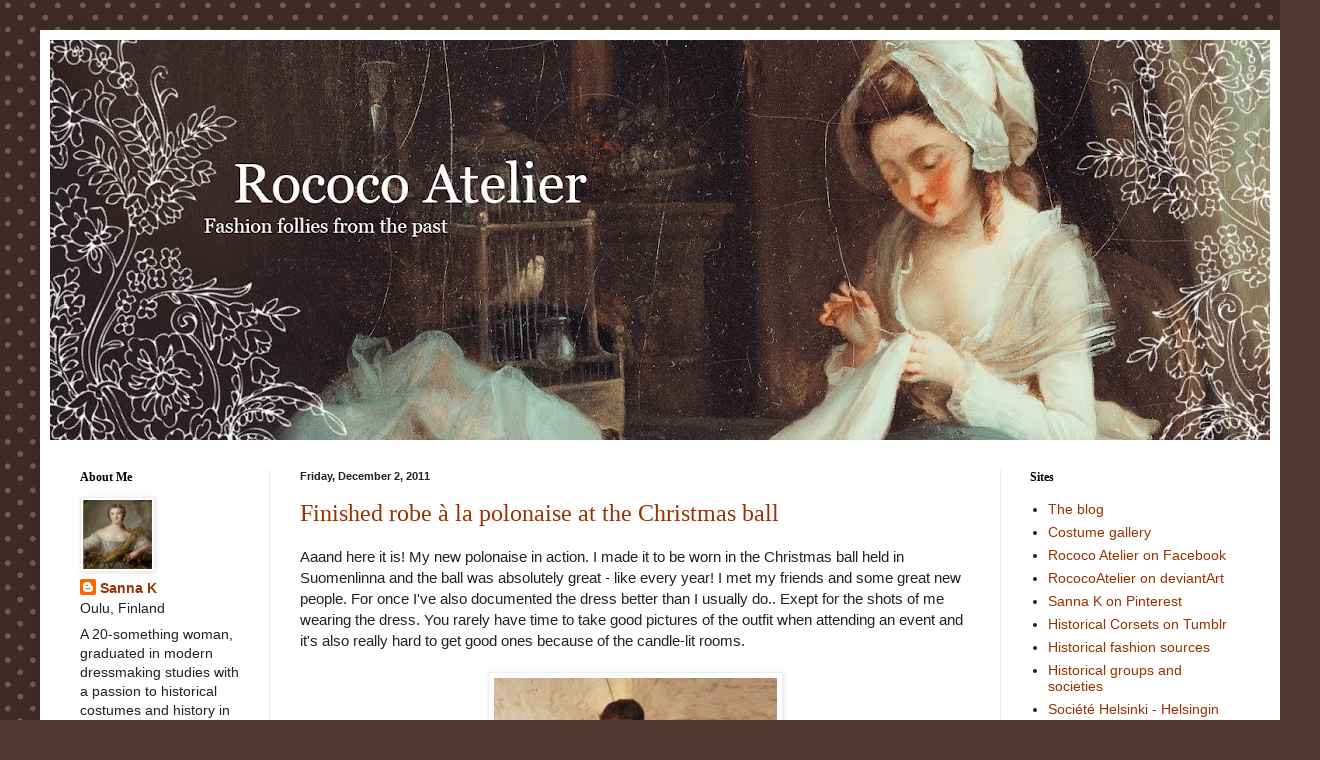

--- FILE ---
content_type: text/html; charset=UTF-8
request_url: https://rococoatelier.blogspot.com/2011/12/
body_size: 22493
content:
<!DOCTYPE html>
<html class='v2' dir='ltr' xmlns='http://www.w3.org/1999/xhtml' xmlns:b='http://www.google.com/2005/gml/b' xmlns:data='http://www.google.com/2005/gml/data' xmlns:expr='http://www.google.com/2005/gml/expr'>
<head>
<link href='https://www.blogger.com/static/v1/widgets/335934321-css_bundle_v2.css' rel='stylesheet' type='text/css'/>
<meta content='width=1100' name='viewport'/>
<meta content='text/html; charset=UTF-8' http-equiv='Content-Type'/>
<meta content='blogger' name='generator'/>
<link href='https://rococoatelier.blogspot.com/favicon.ico' rel='icon' type='image/x-icon'/>
<link href='http://rococoatelier.blogspot.com/2011/12/' rel='canonical'/>
<link rel="alternate" type="application/atom+xml" title="Rococo Atelier - Atom" href="https://rococoatelier.blogspot.com/feeds/posts/default" />
<link rel="alternate" type="application/rss+xml" title="Rococo Atelier - RSS" href="https://rococoatelier.blogspot.com/feeds/posts/default?alt=rss" />
<link rel="service.post" type="application/atom+xml" title="Rococo Atelier - Atom" href="https://www.blogger.com/feeds/7430250383947844537/posts/default" />
<!--Can't find substitution for tag [blog.ieCssRetrofitLinks]-->
<meta content='http://rococoatelier.blogspot.com/2011/12/' property='og:url'/>
<meta content='Rococo Atelier' property='og:title'/>
<meta content='Fashion follies from the past' property='og:description'/>
<title>Rococo Atelier: December 2011</title>
<style id='page-skin-1' type='text/css'><!--
/*
-----------------------------------------------
Blogger Template Style
Name:     Simple
Designer: Blogger
URL:      www.blogger.com
----------------------------------------------- */
/* Content
----------------------------------------------- */
body {
font: normal normal 14px Arial, Tahoma, Helvetica, FreeSans, sans-serif;
color: #222222;
background: #513831 url(//themes.googleusercontent.com/image?id=0BwVBOzw_-hbMNTQ3ODdjYmYtM2Q1Mi00MjBiLTlkNjgtZjIxMGMyYWVjYmYz) repeat scroll top center /* Credit: Ollustrator (http://www.istockphoto.com/googleimages.php?id=9505737&platform=blogger) */;
padding: 0 40px 40px 40px;
}
html body .region-inner {
min-width: 0;
max-width: 100%;
width: auto;
}
h2 {
font-size: 22px;
}
a:link {
text-decoration:none;
color: #993200;
}
a:visited {
text-decoration:none;
color: #888888;
}
a:hover {
text-decoration:underline;
color: #ff1800;
}
.body-fauxcolumn-outer .fauxcolumn-inner {
background: transparent none repeat scroll top left;
_background-image: none;
}
.body-fauxcolumn-outer .cap-top {
position: absolute;
z-index: 1;
height: 400px;
width: 100%;
}
.body-fauxcolumn-outer .cap-top .cap-left {
width: 100%;
background: transparent none repeat-x scroll top left;
_background-image: none;
}
.content-outer {
-moz-box-shadow: 0 0 40px rgba(0, 0, 0, .15);
-webkit-box-shadow: 0 0 5px rgba(0, 0, 0, .15);
-goog-ms-box-shadow: 0 0 10px #333333;
box-shadow: 0 0 40px rgba(0, 0, 0, .15);
margin-bottom: 1px;
}
.content-inner {
padding: 10px 10px;
}
.content-inner {
background-color: #ffffff;
}
/* Header
----------------------------------------------- */
.header-outer {
background: #ffffff url(//www.blogblog.com/1kt/simple/gradients_light.png) repeat-x scroll 0 -400px;
_background-image: none;
}
.Header h1 {
font: normal normal 48px Georgia, Utopia, 'Palatino Linotype', Palatino, serif;
color: #ffffff;
text-shadow: 1px 2px 3px rgba(0, 0, 0, .2);
}
.Header h1 a {
color: #ffffff;
}
.Header .description {
font-size: 140%;
color: #ffffff;
}
.header-inner .Header .titlewrapper {
padding: 22px 30px;
}
.header-inner .Header .descriptionwrapper {
padding: 0 30px;
}
/* Tabs
----------------------------------------------- */
.tabs-inner .section:first-child {
border-top: 0 solid #eee5dd;
}
.tabs-inner .section:first-child ul {
margin-top: -0;
border-top: 0 solid #eee5dd;
border-left: 0 solid #eee5dd;
border-right: 0 solid #eee5dd;
}
.tabs-inner .widget ul {
background: #fff9ee none repeat-x scroll 0 -800px;
_background-image: none;
border-bottom: 1px solid #eee5dd;
margin-top: 0;
margin-left: -30px;
margin-right: -30px;
}
.tabs-inner .widget li a {
display: inline-block;
padding: .6em 1em;
font: normal normal 16px Georgia, Utopia, 'Palatino Linotype', Palatino, serif;
color: #998877;
border-left: 1px solid #ffffff;
border-right: 1px solid #eee5dd;
}
.tabs-inner .widget li:first-child a {
border-left: none;
}
.tabs-inner .widget li.selected a, .tabs-inner .widget li a:hover {
color: #000000;
background-color: #fff9ee;
text-decoration: none;
}
/* Columns
----------------------------------------------- */
.main-outer {
border-top: 0 solid #eee5dd;
}
.fauxcolumn-left-outer .fauxcolumn-inner {
border-right: 1px solid #eee5dd;
}
.fauxcolumn-right-outer .fauxcolumn-inner {
border-left: 1px solid #eee5dd;
}
/* Headings
----------------------------------------------- */
div.widget > h2,
div.widget h2.title {
margin: 0 0 1em 0;
font: normal bold 12px Georgia, Utopia, 'Palatino Linotype', Palatino, serif;
color: #000000;
}
/* Widgets
----------------------------------------------- */
.widget .zippy {
color: #999999;
text-shadow: 2px 2px 1px rgba(0, 0, 0, .1);
}
.widget .popular-posts ul {
list-style: none;
}
/* Posts
----------------------------------------------- */
h2.date-header {
font: normal bold 11px Arial, Tahoma, Helvetica, FreeSans, sans-serif;
}
.date-header span {
background-color: transparent;
color: #222222;
padding: inherit;
letter-spacing: inherit;
margin: inherit;
}
.main-inner {
padding-top: 30px;
padding-bottom: 30px;
}
.main-inner .column-center-inner {
padding: 0 15px;
}
.main-inner .column-center-inner .section {
margin: 0 15px;
}
.post {
margin: 0 0 25px 0;
}
h3.post-title, .comments h4 {
font: normal normal 24px Georgia, Utopia, 'Palatino Linotype', Palatino, serif;
margin: .75em 0 0;
}
.post-body {
font-size: 110%;
line-height: 1.4;
position: relative;
}
.post-body img, .post-body .tr-caption-container, .Profile img, .Image img,
.BlogList .item-thumbnail img {
padding: 2px;
background: #ffffff;
border: 1px solid #eeeeee;
-moz-box-shadow: 1px 1px 5px rgba(0, 0, 0, .1);
-webkit-box-shadow: 1px 1px 5px rgba(0, 0, 0, .1);
box-shadow: 1px 1px 5px rgba(0, 0, 0, .1);
}
.post-body img, .post-body .tr-caption-container {
padding: 5px;
}
.post-body .tr-caption-container {
color: #222222;
}
.post-body .tr-caption-container img {
padding: 0;
background: transparent;
border: none;
-moz-box-shadow: 0 0 0 rgba(0, 0, 0, .1);
-webkit-box-shadow: 0 0 0 rgba(0, 0, 0, .1);
box-shadow: 0 0 0 rgba(0, 0, 0, .1);
}
.post-header {
margin: 0 0 1.5em;
line-height: 1.6;
font-size: 90%;
}
.post-footer {
margin: 20px -2px 0;
padding: 5px 10px;
color: #666555;
background-color: #eee9dd;
border-bottom: 1px solid #eeeeee;
line-height: 1.6;
font-size: 90%;
}
#comments .comment-author {
padding-top: 1.5em;
border-top: 1px solid #eee5dd;
background-position: 0 1.5em;
}
#comments .comment-author:first-child {
padding-top: 0;
border-top: none;
}
.avatar-image-container {
margin: .2em 0 0;
}
#comments .avatar-image-container img {
border: 1px solid #eeeeee;
}
/* Comments
----------------------------------------------- */
.comments .comments-content .icon.blog-author {
background-repeat: no-repeat;
background-image: url([data-uri]);
}
.comments .comments-content .loadmore a {
border-top: 1px solid #999999;
border-bottom: 1px solid #999999;
}
.comments .comment-thread.inline-thread {
background-color: #eee9dd;
}
.comments .continue {
border-top: 2px solid #999999;
}
/* Accents
---------------------------------------------- */
.section-columns td.columns-cell {
border-left: 1px solid #eee5dd;
}
.blog-pager {
background: transparent none no-repeat scroll top center;
}
.blog-pager-older-link, .home-link,
.blog-pager-newer-link {
background-color: #ffffff;
padding: 5px;
}
.footer-outer {
border-top: 0 dashed #bbbbbb;
}
/* Mobile
----------------------------------------------- */
body.mobile  {
background-size: auto;
}
.mobile .body-fauxcolumn-outer {
background: transparent none repeat scroll top left;
}
.mobile .body-fauxcolumn-outer .cap-top {
background-size: 100% auto;
}
.mobile .content-outer {
-webkit-box-shadow: 0 0 3px rgba(0, 0, 0, .15);
box-shadow: 0 0 3px rgba(0, 0, 0, .15);
}
.mobile .tabs-inner .widget ul {
margin-left: 0;
margin-right: 0;
}
.mobile .post {
margin: 0;
}
.mobile .main-inner .column-center-inner .section {
margin: 0;
}
.mobile .date-header span {
padding: 0.1em 10px;
margin: 0 -10px;
}
.mobile h3.post-title {
margin: 0;
}
.mobile .blog-pager {
background: transparent none no-repeat scroll top center;
}
.mobile .footer-outer {
border-top: none;
}
.mobile .main-inner, .mobile .footer-inner {
background-color: #ffffff;
}
.mobile-index-contents {
color: #222222;
}
.mobile-link-button {
background-color: #993200;
}
.mobile-link-button a:link, .mobile-link-button a:visited {
color: #ffffff;
}
.mobile .tabs-inner .section:first-child {
border-top: none;
}
.mobile .tabs-inner .PageList .widget-content {
background-color: #fff9ee;
color: #000000;
border-top: 1px solid #eee5dd;
border-bottom: 1px solid #eee5dd;
}
.mobile .tabs-inner .PageList .widget-content .pagelist-arrow {
border-left: 1px solid #eee5dd;
}

--></style>
<style id='template-skin-1' type='text/css'><!--
body {
min-width: 1240px;
}
.content-outer, .content-fauxcolumn-outer, .region-inner {
min-width: 1240px;
max-width: 1240px;
_width: 1240px;
}
.main-inner .columns {
padding-left: 220px;
padding-right: 270px;
}
.main-inner .fauxcolumn-center-outer {
left: 220px;
right: 270px;
/* IE6 does not respect left and right together */
_width: expression(this.parentNode.offsetWidth -
parseInt("220px") -
parseInt("270px") + 'px');
}
.main-inner .fauxcolumn-left-outer {
width: 220px;
}
.main-inner .fauxcolumn-right-outer {
width: 270px;
}
.main-inner .column-left-outer {
width: 220px;
right: 100%;
margin-left: -220px;
}
.main-inner .column-right-outer {
width: 270px;
margin-right: -270px;
}
#layout {
min-width: 0;
}
#layout .content-outer {
min-width: 0;
width: 800px;
}
#layout .region-inner {
min-width: 0;
width: auto;
}
--></style>
<link href='https://www.blogger.com/dyn-css/authorization.css?targetBlogID=7430250383947844537&amp;zx=00a5931c-8ae9-42b0-a4cb-51cd89d20379' media='none' onload='if(media!=&#39;all&#39;)media=&#39;all&#39;' rel='stylesheet'/><noscript><link href='https://www.blogger.com/dyn-css/authorization.css?targetBlogID=7430250383947844537&amp;zx=00a5931c-8ae9-42b0-a4cb-51cd89d20379' rel='stylesheet'/></noscript>
<meta name='google-adsense-platform-account' content='ca-host-pub-1556223355139109'/>
<meta name='google-adsense-platform-domain' content='blogspot.com'/>

<!-- data-ad-client=ca-pub-2250736721772513 -->

</head>
<body class='loading variant-literate'>
<div class='navbar no-items section' id='navbar'>
</div>
<div class='body-fauxcolumns'>
<div class='fauxcolumn-outer body-fauxcolumn-outer'>
<div class='cap-top'>
<div class='cap-left'></div>
<div class='cap-right'></div>
</div>
<div class='fauxborder-left'>
<div class='fauxborder-right'></div>
<div class='fauxcolumn-inner'>
</div>
</div>
<div class='cap-bottom'>
<div class='cap-left'></div>
<div class='cap-right'></div>
</div>
</div>
</div>
<div class='content'>
<div class='content-fauxcolumns'>
<div class='fauxcolumn-outer content-fauxcolumn-outer'>
<div class='cap-top'>
<div class='cap-left'></div>
<div class='cap-right'></div>
</div>
<div class='fauxborder-left'>
<div class='fauxborder-right'></div>
<div class='fauxcolumn-inner'>
</div>
</div>
<div class='cap-bottom'>
<div class='cap-left'></div>
<div class='cap-right'></div>
</div>
</div>
</div>
<div class='content-outer'>
<div class='content-cap-top cap-top'>
<div class='cap-left'></div>
<div class='cap-right'></div>
</div>
<div class='fauxborder-left content-fauxborder-left'>
<div class='fauxborder-right content-fauxborder-right'></div>
<div class='content-inner'>
<header>
<div class='header-outer'>
<div class='header-cap-top cap-top'>
<div class='cap-left'></div>
<div class='cap-right'></div>
</div>
<div class='fauxborder-left header-fauxborder-left'>
<div class='fauxborder-right header-fauxborder-right'></div>
<div class='region-inner header-inner'>
<div class='header section' id='header'><div class='widget Header' data-version='1' id='Header1'>
<div id='header-inner'>
<a href='https://rococoatelier.blogspot.com/' style='display: block'>
<img alt='Rococo Atelier' height='400px; ' id='Header1_headerimg' src='https://blogger.googleusercontent.com/img/b/R29vZ2xl/AVvXsEhfolzIdUFWcSfLEKvruFt9WviaIW09_Sn4Y9gTyl7HM2NSPoNjXnrGZENaKKB6XXtR-sOdpf9I2Gj7U5vLvDYdyHdevouigsZbIbThBa9o316r4ZJTFljBOM_Gzhoq5E1n_idQ8pld-78/s1220/rococoat3.jpg' style='display: block' width='1220px; '/>
</a>
</div>
</div></div>
</div>
</div>
<div class='header-cap-bottom cap-bottom'>
<div class='cap-left'></div>
<div class='cap-right'></div>
</div>
</div>
</header>
<div class='tabs-outer'>
<div class='tabs-cap-top cap-top'>
<div class='cap-left'></div>
<div class='cap-right'></div>
</div>
<div class='fauxborder-left tabs-fauxborder-left'>
<div class='fauxborder-right tabs-fauxborder-right'></div>
<div class='region-inner tabs-inner'>
<div class='tabs no-items section' id='crosscol'></div>
<div class='tabs no-items section' id='crosscol-overflow'></div>
</div>
</div>
<div class='tabs-cap-bottom cap-bottom'>
<div class='cap-left'></div>
<div class='cap-right'></div>
</div>
</div>
<div class='main-outer'>
<div class='main-cap-top cap-top'>
<div class='cap-left'></div>
<div class='cap-right'></div>
</div>
<div class='fauxborder-left main-fauxborder-left'>
<div class='fauxborder-right main-fauxborder-right'></div>
<div class='region-inner main-inner'>
<div class='columns fauxcolumns'>
<div class='fauxcolumn-outer fauxcolumn-center-outer'>
<div class='cap-top'>
<div class='cap-left'></div>
<div class='cap-right'></div>
</div>
<div class='fauxborder-left'>
<div class='fauxborder-right'></div>
<div class='fauxcolumn-inner'>
</div>
</div>
<div class='cap-bottom'>
<div class='cap-left'></div>
<div class='cap-right'></div>
</div>
</div>
<div class='fauxcolumn-outer fauxcolumn-left-outer'>
<div class='cap-top'>
<div class='cap-left'></div>
<div class='cap-right'></div>
</div>
<div class='fauxborder-left'>
<div class='fauxborder-right'></div>
<div class='fauxcolumn-inner'>
</div>
</div>
<div class='cap-bottom'>
<div class='cap-left'></div>
<div class='cap-right'></div>
</div>
</div>
<div class='fauxcolumn-outer fauxcolumn-right-outer'>
<div class='cap-top'>
<div class='cap-left'></div>
<div class='cap-right'></div>
</div>
<div class='fauxborder-left'>
<div class='fauxborder-right'></div>
<div class='fauxcolumn-inner'>
</div>
</div>
<div class='cap-bottom'>
<div class='cap-left'></div>
<div class='cap-right'></div>
</div>
</div>
<!-- corrects IE6 width calculation -->
<div class='columns-inner'>
<div class='column-center-outer'>
<div class='column-center-inner'>
<div class='main section' id='main'><div class='widget Blog' data-version='1' id='Blog1'>
<div class='blog-posts hfeed'>

          <div class="date-outer">
        
<h2 class='date-header'><span>Friday, December 2, 2011</span></h2>

          <div class="date-posts">
        
<div class='post-outer'>
<div class='post hentry uncustomized-post-template' itemprop='blogPost' itemscope='itemscope' itemtype='http://schema.org/BlogPosting'>
<meta content='https://blogger.googleusercontent.com/img/b/R29vZ2xl/AVvXsEhCvV_GG2f8d-sSPgcIp5s_WNzrl4Ai2tumWnfb_vJ7d7sMwjmy2af1ODFPzlzjBpIII_fEvXTBkT2zixrVxii4wmiW5QITLqeoNVO4WGNOaDzHeMJx0dset7dqpBuqy9z6yAzVJi8j07A/s1600/377790_2505758757759_1066712652_2770773_1795827163_n.jpg' itemprop='image_url'/>
<meta content='7430250383947844537' itemprop='blogId'/>
<meta content='4104358869777238439' itemprop='postId'/>
<a name='4104358869777238439'></a>
<h3 class='post-title entry-title' itemprop='name'>
<a href='https://rococoatelier.blogspot.com/2011/12/finished-robe-la-polonaise-at-christmas.html'>Finished robe à la polonaise at the Christmas ball</a>
</h3>
<div class='post-header'>
<div class='post-header-line-1'></div>
</div>
<div class='post-body entry-content' id='post-body-4104358869777238439' itemprop='description articleBody'>
Aaand here it is! My new polonaise in action. I made it to be worn in the Christmas ball held in Suomenlinna and the ball was absolutely great -&nbsp;like&nbsp;every year! I met my friends and some great new people. For once I've also documented the dress better than I usually do.. Exept for the shots of me wearing the dress. You rarely have time to take good pictures of the outfit when attending an event and it's also really hard to get good ones because of the candle-lit rooms. <br />
<br />
<div class="separator" style="clear: both; text-align: center;">
</div>
<div style="text-align: center;">
<div class="separator" style="clear: both; text-align: center;">
<a href="https://blogger.googleusercontent.com/img/b/R29vZ2xl/AVvXsEhCvV_GG2f8d-sSPgcIp5s_WNzrl4Ai2tumWnfb_vJ7d7sMwjmy2af1ODFPzlzjBpIII_fEvXTBkT2zixrVxii4wmiW5QITLqeoNVO4WGNOaDzHeMJx0dset7dqpBuqy9z6yAzVJi8j07A/s1600/377790_2505758757759_1066712652_2770773_1795827163_n.jpg" imageanchor="1" style="margin-left: 1em; margin-right: 1em;"><img border="0" src="https://blogger.googleusercontent.com/img/b/R29vZ2xl/AVvXsEhCvV_GG2f8d-sSPgcIp5s_WNzrl4Ai2tumWnfb_vJ7d7sMwjmy2af1ODFPzlzjBpIII_fEvXTBkT2zixrVxii4wmiW5QITLqeoNVO4WGNOaDzHeMJx0dset7dqpBuqy9z6yAzVJi8j07A/s1600/377790_2505758757759_1066712652_2770773_1795827163_n.jpg" /></a></div>
<br /></div>
<div style="text-align: center;">
Front view of the dress. <br />
<br />
I didn't manage to sew a matching petticoat but luckily one of my old petticoats goes quite nicely with it, don't you think?&nbsp;I do have the fabric for the new one so I'm going to make it when I can. <br />
<br />
There is about 4 cm wide pleating on the neck and sleeves and 8 cm wide pleating on the edges of&nbsp;front, widening to 10 cm after waistline. Red velvet band with a square buckle&nbsp;on the waist. The front fits close to skin on the waist&nbsp;unlike many of the polonaises that just seem to hang over the waist. I'm just not that fond of loosely fitting&nbsp;garments, though I don't think it looks bad at all now that I'm used to it. I'm very happy with the fit of the dress. It was a real struggle to fit the sleeves well&nbsp;on my own... <br />
<br /></div>
<div class="separator" style="clear: both; text-align: center;">
</div>
<div class="separator" style="clear: both; text-align: center;">
<a href="http://i269.photobucket.com/albums/jj78/Laramoottori/joulubaali13.jpg" imageanchor="1" style="margin-left: 1em; margin-right: 1em;"><img border="0" height="400" src="https://lh3.googleusercontent.com/blogger_img_proxy/AEn0k_sb3Ok7fG_Nc7mg_GAQC5T635LBrotP1WNuA3BJnwczHwAukaN7Rei4yqWxOX33dgYIGHzVvX1XGNbCtTdQJhNjNZf_grdb0iT-8tlFB5JeyX3wyhMPGXQkP99sfPFJDMHMaPjIk4LXwg=s0-d" width="283"></a></div>
<div class="separator" style="clear: both; text-align: center;">
<br /></div>
<div class="separator" style="clear: both; text-align: center;">
And the back... While dancing! The skirt is lifted up with two strings and the velvet band is tied to a bow&nbsp;at the&nbsp;back. The pleating continues all the way around the hem... </div>
<div class="separator" style="clear: both; text-align: center;">
<br /></div>
<div class="separator" style="clear: both; text-align: center;">
And&nbsp;a couple of other photos, with&nbsp;kind of silly faces, but anyway...</div>
<div class="separator" style="clear: both; text-align: center;">
<br /></div>
<div class="separator" style="clear: both; text-align: center;">
<a href="https://blogger.googleusercontent.com/img/b/R29vZ2xl/AVvXsEhv2yOLCxCImISLaCbJQy1Mk-7xe46vC5XnTAFX04Y-_3IUO8lAiKdx0qhszIjpcrgOO8CisO5IyO-J9EYysFi5Z4yMF-Ag8uI_fSGujmuE6iE616RVsGEbSkhNF5uiiJ6aaPQQWyKbDVE/s1600/381250_2493002998873_1066712652_2765508_597220021_n2.jpg" imageanchor="1" style="margin-left: 1em; margin-right: 1em;"><img border="0" height="323" src="https://blogger.googleusercontent.com/img/b/R29vZ2xl/AVvXsEhv2yOLCxCImISLaCbJQy1Mk-7xe46vC5XnTAFX04Y-_3IUO8lAiKdx0qhszIjpcrgOO8CisO5IyO-J9EYysFi5Z4yMF-Ag8uI_fSGujmuE6iE616RVsGEbSkhNF5uiiJ6aaPQQWyKbDVE/s400/381250_2493002998873_1066712652_2765508_597220021_n2.jpg" width="400" /></a></div>
<br />
<div class="separator" style="border-bottom: medium none; border-left: medium none; border-right: medium none; border-top: medium none; clear: both; text-align: center;">
<a href="https://blogger.googleusercontent.com/img/b/R29vZ2xl/AVvXsEgZ1-ddyH3GZpNWJ5pS9ustxNoYGGgKEEJ0T3uY1eW3_SlwXLhXg6n_xkiAfPNk5WyL9nNn7CzqcYz_UMgGXnuYMlsqx88VLLnsSxuQnhNc8HKJyokanZZ-NJopbzaQ3tW2kDuk7ryTKa8/s1600/384391_2493001998848_1066712652_2765506_371517776_n2.jpg" imageanchor="1" style="margin-left: 1em; margin-right: 1em;"><img border="0" height="320" src="https://blogger.googleusercontent.com/img/b/R29vZ2xl/AVvXsEgZ1-ddyH3GZpNWJ5pS9ustxNoYGGgKEEJ0T3uY1eW3_SlwXLhXg6n_xkiAfPNk5WyL9nNn7CzqcYz_UMgGXnuYMlsqx88VLLnsSxuQnhNc8HKJyokanZZ-NJopbzaQ3tW2kDuk7ryTKa8/s320/384391_2493001998848_1066712652_2765506_371517776_n2.jpg" width="233" /></a></div>
<div class="separator" style="border-bottom: medium none; border-left: medium none; border-right: medium none; border-top: medium none; clear: both; text-align: center;">
<br /></div>
<div style="text-align: center;">
The whole dress laid out on the floor.</div>
<div class="separator" style="clear: both; text-align: center;">
</div>
&nbsp;&#65279;<br />
<div class="separator" style="clear: both; text-align: center;">
<a href="https://blogger.googleusercontent.com/img/b/R29vZ2xl/AVvXsEhJMSPwlw-rUrO3GiPawpFNSAaYe5hPpXOeGEMHI-zLoQYqNx2PM8psOWK0jEFz5sbOGXOeWiCdm8za4ysKq6_R7V0WEJDIWS96dFHNRycEIYv2taxOrvwO3H9XqCwhmtZwM5m9Kho9lMc/s1600/PB290012.JPG" imageanchor="1" style="margin-left: 1em; margin-right: 1em;"><img border="0" height="290" src="https://blogger.googleusercontent.com/img/b/R29vZ2xl/AVvXsEhJMSPwlw-rUrO3GiPawpFNSAaYe5hPpXOeGEMHI-zLoQYqNx2PM8psOWK0jEFz5sbOGXOeWiCdm8za4ysKq6_R7V0WEJDIWS96dFHNRycEIYv2taxOrvwO3H9XqCwhmtZwM5m9Kho9lMc/s400/PB290012.JPG" width="400" /></a></div>
<div align="center">
<br />
The same on the inside. And yes, I know you shouldn't sew the lace into the sleeves but I got really frustrated about detachable sleeve ruffles and didn't want to make several shifts just to get different kinds of laces to different dresses.<br />
<br /></div>
<div class="separator" style="clear: both; text-align: center;">
</div>
<div align="center">
<div class="separator" style="clear: both; text-align: center;">
<a href="https://blogger.googleusercontent.com/img/b/R29vZ2xl/AVvXsEiJMadJsM4H2T-Jb0hhw5HRguIMpoEL9c8FDLpYpmhOJJkvs7YBz9C6rvuMkEm0h7TBB6DMRei9RR5-3SpWEXm__EFdYTJ5IqUVhapPR7MDfAPqh6QtUwuFTXx66MECsnVJ1gkLE8QKpBM/s1600/PB290008.JPG" imageanchor="1" style="margin-left: 1em; margin-right: 1em;"><img border="0" height="306" src="https://blogger.googleusercontent.com/img/b/R29vZ2xl/AVvXsEiJMadJsM4H2T-Jb0hhw5HRguIMpoEL9c8FDLpYpmhOJJkvs7YBz9C6rvuMkEm0h7TBB6DMRei9RR5-3SpWEXm__EFdYTJ5IqUVhapPR7MDfAPqh6QtUwuFTXx66MECsnVJ1gkLE8QKpBM/s400/PB290008.JPG" width="400" /></a></div>
</div>
<div align="center">
The back-side.<br />
<br />
<div class="separator" style="clear: both; text-align: center;">
<a href="https://blogger.googleusercontent.com/img/b/R29vZ2xl/AVvXsEiMA19LB9YHVVA8R0GJREtzuJwFMq45T1jHDNCX_KKOyMaYvWwJcKH1rJ6L3aiwyJ0jpaECvh1ZMBsRxJ6kPY7lnRQrDeCwfqOBvYhyphenhyphen6n1euaXPR6SakZIan2npvT-lc1bZoGelm4bAViI/s1600/PB290019.JPG" imageanchor="1" style="margin-left: 1em; margin-right: 1em;"><img border="0" height="327" src="https://blogger.googleusercontent.com/img/b/R29vZ2xl/AVvXsEiMA19LB9YHVVA8R0GJREtzuJwFMq45T1jHDNCX_KKOyMaYvWwJcKH1rJ6L3aiwyJ0jpaECvh1ZMBsRxJ6kPY7lnRQrDeCwfqOBvYhyphenhyphen6n1euaXPR6SakZIan2npvT-lc1bZoGelm4bAViI/s400/PB290019.JPG" width="400" /></a></div>
<br /></div>
<div class="separator" style="clear: both; text-align: center;">
</div>
<div align="center">
</div>
<div align="center">
</div>
<div style="text-align: center;">
The front closes with pins on the other side and&nbsp;the white&nbsp;stomacher is sewn into the dress&nbsp;on the other side.<br />
<br /></div>
<div class="separator" style="clear: both; text-align: center;">
</div>
<div align="center">
<div class="separator" style="clear: both; text-align: center;">
<a href="https://blogger.googleusercontent.com/img/b/R29vZ2xl/AVvXsEg6-qvnrLi-wvNj9niTucMg-ib8MA_LEsGkCQmTIKpVZyOWcOfE4UJlFHmGD1yc8TERzAXZoUqqe_NVY8sII9PpxSbEhMnCSHcAhEBo5n6BG2reb_2BGuED2atWfXjZthfilb1peZTnauY/s1600/PB290017.JPG" imageanchor="1" style="margin-left: 1em; margin-right: 1em;"><img border="0" height="300" src="https://blogger.googleusercontent.com/img/b/R29vZ2xl/AVvXsEg6-qvnrLi-wvNj9niTucMg-ib8MA_LEsGkCQmTIKpVZyOWcOfE4UJlFHmGD1yc8TERzAXZoUqqe_NVY8sII9PpxSbEhMnCSHcAhEBo5n6BG2reb_2BGuED2atWfXjZthfilb1peZTnauY/s400/PB290017.JPG" width="400" /></a></div>
<br /></div>
<div align="center">
Three seams in the back. First I was considering adding golden cord with tassels&nbsp;on the seams but in the end&nbsp;I thought it looked better without. <br />
<br /></div>
<div class="separator" style="clear: both; text-align: center;">
</div>
<div align="center">
<div class="separator" style="clear: both; text-align: center;">
<a href="https://blogger.googleusercontent.com/img/b/R29vZ2xl/AVvXsEhlQRXi1awNZUNzc1JTKUm6Tuyy0p3qBmy_ZMbzBjfujXPFCItZ9t57DCqoU3r9cByYmx_8irbN-Ejfhk-mhqZHdtaGS5IPZ_zzAYCRY5Vz0qlwjGHAfSRVU8YyOwXngsFUgfH4kf2SIe0/s1600/PB290023.JPG" imageanchor="1" style="margin-left: 1em; margin-right: 1em;"><img border="0" height="300" src="https://blogger.googleusercontent.com/img/b/R29vZ2xl/AVvXsEhlQRXi1awNZUNzc1JTKUm6Tuyy0p3qBmy_ZMbzBjfujXPFCItZ9t57DCqoU3r9cByYmx_8irbN-Ejfhk-mhqZHdtaGS5IPZ_zzAYCRY5Vz0qlwjGHAfSRVU8YyOwXngsFUgfH4kf2SIe0/s400/PB290023.JPG" width="400" /></a></div>
<br /></div>
<div align="center">
For the first time I didn't want any machine-sewing to be seen on the outside so I stiched everything by hand, except the seams on the inside, of course. <br />
<br /></div>
<div class="separator" style="clear: both; text-align: center;">
</div>
<div class="separator" style="clear: both; text-align: center;">
<a href="https://blogger.googleusercontent.com/img/b/R29vZ2xl/AVvXsEhxwA1aJBVmwOZ_0qd9s7IaZt94vS35igREurV33R9WOJl8fSKYAj36zPNqv5fT8AZ8H2UdJv2nEeRseiJ5Dt9dcCTkqyP6fyWF2gVYXp0TqhqPM3H9AZNoapFHaB6sjd2h8KHn8P5g6Zw/s1600/PB290042.JPG" imageanchor="1" style="margin-left: 1em; margin-right: 1em;"><img border="0" height="300" src="https://blogger.googleusercontent.com/img/b/R29vZ2xl/AVvXsEhxwA1aJBVmwOZ_0qd9s7IaZt94vS35igREurV33R9WOJl8fSKYAj36zPNqv5fT8AZ8H2UdJv2nEeRseiJ5Dt9dcCTkqyP6fyWF2gVYXp0TqhqPM3H9AZNoapFHaB6sjd2h8KHn8P5g6Zw/s400/PB290042.JPG" width="400" /></a></div>
<div class="separator" style="clear: both; text-align: center;">
<br /></div>
<div align="center">
Some close-ups of the pleating that was&nbsp;pinked with pinking shears bought from <a href="http://www.myfabrics.co.uk/">here</a>.<br />
<br /></div>
<div class="separator" style="clear: both; text-align: center;">
</div>
<div class="separator" style="clear: both; text-align: center;">
<a href="https://blogger.googleusercontent.com/img/b/R29vZ2xl/AVvXsEiOFGCYimoqYB8Mdy-dQ7yYr4-8f6Dwp8tvXEIBUIIgkstHsx2Y-mE2xHKkYqGmb6bDSQwR2sroiHUxo2FnW4Q80a_jxwALGqEnELRgttRkiW98ChyphenhyphenG9mQBFPIhbeqvfpv0832kXbXfKDE/s1600/PB290033.JPG" imageanchor="1" style="margin-left: 1em; margin-right: 1em;"><img border="0" height="250" src="https://blogger.googleusercontent.com/img/b/R29vZ2xl/AVvXsEiOFGCYimoqYB8Mdy-dQ7yYr4-8f6Dwp8tvXEIBUIIgkstHsx2Y-mE2xHKkYqGmb6bDSQwR2sroiHUxo2FnW4Q80a_jxwALGqEnELRgttRkiW98ChyphenhyphenG9mQBFPIhbeqvfpv0832kXbXfKDE/s400/PB290033.JPG" width="400" /></a></div>
<br />
<div class="separator" style="clear: both; text-align: center;">
<a href="https://blogger.googleusercontent.com/img/b/R29vZ2xl/AVvXsEhoXL7MKSx5qvvI2xo-YMVkN7AwQ_kupzIMy2b9ThLdG86kKI5zNBOntI_yeT5V7B8az9BsyiZactXYzwWgP-qw0Jih7RNXUro-dwX6WRLAvEap2-cf0EKwE7_6Ggrhn4Ul39qJh9pZohM/s1600/PB290028.JPG" imageanchor="1" style="margin-left: 1em; margin-right: 1em;"><img border="0" height="256" src="https://blogger.googleusercontent.com/img/b/R29vZ2xl/AVvXsEhoXL7MKSx5qvvI2xo-YMVkN7AwQ_kupzIMy2b9ThLdG86kKI5zNBOntI_yeT5V7B8az9BsyiZactXYzwWgP-qw0Jih7RNXUro-dwX6WRLAvEap2-cf0EKwE7_6Ggrhn4Ul39qJh9pZohM/s400/PB290028.JPG" width="400" /></a></div>
<div class="separator" style="clear: both; text-align: center;">
<br /></div>
<div class="separator" style="clear: both; text-align: center;">
<a href="https://blogger.googleusercontent.com/img/b/R29vZ2xl/AVvXsEgWh8jHCgtzeNcJmaEqg3PZXPV9WkJzjVby5Lj9q9lxvIYJsSShOosI6TB_ZPY20iKeL2LCiXDOgOASXC4dWk_fvMKKkK1ozrDDplvIFaadwF1UYrBoiKZRQp44ZgL934ij9OcPT3hjvnM/s1600/PB290025.JPG" imageanchor="1" style="margin-left: 1em; margin-right: 1em;"><img border="0" height="272" src="https://blogger.googleusercontent.com/img/b/R29vZ2xl/AVvXsEgWh8jHCgtzeNcJmaEqg3PZXPV9WkJzjVby5Lj9q9lxvIYJsSShOosI6TB_ZPY20iKeL2LCiXDOgOASXC4dWk_fvMKKkK1ozrDDplvIFaadwF1UYrBoiKZRQp44ZgL934ij9OcPT3hjvnM/s400/PB290025.JPG" width="400" /></a></div>
<div class="separator" style="clear: both; text-align: center;">
<br /></div>
<div class="separator" style="clear: both; text-align: center;">
As a conclusion, I'm quite satified with this dress and&nbsp;it has to be my favourite in my 18th century&nbsp;garderobe at the moment. I think I will&nbsp;never do everything by hand because it's just not my thing, plus I don't consider myself as a reenactor, but a costume maker/lover. And&nbsp;I also just don't have the time nor the will to make everything by hand. Making this dress took so much of my time from other things that I'm atually left behind in my studies (ouchy!), plus I felt so bad because I wasn't paying much attention to my partner and my friends because I was&nbsp;just sewing the whole spare time that I had! So for a while I think I'm forced to put aside all my 18th century sewing projects - no matter how much I'd love to sew them now, specially because I'm&nbsp;feeling inspired after meeting so many other awesome&nbsp;costumers. </div>
<div class="separator" style="clear: both; text-align: center;">
<br /></div>
<div class="separator" style="clear: both; text-align: center;">
</div>
<div class="separator" style="clear: both; text-align: center;">
<a href="https://blogger.googleusercontent.com/img/b/R29vZ2xl/AVvXsEhrxsyjtJxsbB3KwG9UgybsJy77EPJ6mmaf1K32QOY0SyVqSIBnkIAu-Apv-I-goQTqLut-z-Egpima01f9kPCu4Qh39wMKPtmsTgHFaCg2bdZnSC7xqDItlutL6VBlHHCrfTfbJeIZI88/s1600/PB290046.JPG" imageanchor="1" style="margin-left: 1em; margin-right: 1em;"><img border="0" height="286" src="https://blogger.googleusercontent.com/img/b/R29vZ2xl/AVvXsEhrxsyjtJxsbB3KwG9UgybsJy77EPJ6mmaf1K32QOY0SyVqSIBnkIAu-Apv-I-goQTqLut-z-Egpima01f9kPCu4Qh39wMKPtmsTgHFaCg2bdZnSC7xqDItlutL6VBlHHCrfTfbJeIZI88/s400/PB290046.JPG" width="400" /></a></div>
<div class="separator" style="clear: both; text-align: center;">
<br /></div>
<div class="separator" style="clear: both; text-align: center;">
Some decorations that I used for my hair and the velvet band with a lovely square buckle..</div>
<div class="separator" style="clear: both; text-align: center;">
<br /></div>
<div class="separator" style="clear: both; text-align: center;">
<em>The photos of me wearing the dress were captured by two lovely ladies,&nbsp;madame Petranella and Katariina Augustintytär (Read her blog here: </em><a href="http://augustintytar.blogspot.com/"><em>Before the Automobile</em></a><em>). Thanks to both of them! </em></div>
<div class="separator" style="clear: both; text-align: center;">
<br /></div>
<div class="separator" style="clear: both; text-align: left;">
<span style="font-size: x-small;"><em>Ps. I appologize for any typos that&nbsp;I might have made... I try to write correctly and read though the whole&nbsp;text carefully a couple of times&nbsp;before submitting it but usually I still find&nbsp;a few typos&nbsp;later on.&nbsp;Please, do note me about them if you notice any, so that I can correct them. </em></span></div>
<div style='clear: both;'></div>
</div>
<div class='post-footer'>
<div class='post-footer-line post-footer-line-1'>
<span class='post-author vcard'>
Lähettänyt
<span class='fn' itemprop='author' itemscope='itemscope' itemtype='http://schema.org/Person'>
<meta content='https://www.blogger.com/profile/15795829464979056917' itemprop='url'/>
<a class='g-profile' href='https://www.blogger.com/profile/15795829464979056917' rel='author' title='author profile'>
<span itemprop='name'>Sanna K</span>
</a>
</span>
</span>
<span class='post-timestamp'>
klo
<meta content='http://rococoatelier.blogspot.com/2011/12/finished-robe-la-polonaise-at-christmas.html' itemprop='url'/>
<a class='timestamp-link' href='https://rococoatelier.blogspot.com/2011/12/finished-robe-la-polonaise-at-christmas.html' rel='bookmark' title='permanent link'><abbr class='published' itemprop='datePublished' title='2011-12-02T08:07:00+02:00'>Friday, December 02, 2011</abbr></a>
</span>
<span class='post-comment-link'>
<a class='comment-link' href='https://rococoatelier.blogspot.com/2011/12/finished-robe-la-polonaise-at-christmas.html#comment-form' onclick=''>
10 comments:
  </a>
</span>
<span class='post-icons'>
<span class='item-control blog-admin pid-1038175868'>
<a href='https://www.blogger.com/post-edit.g?blogID=7430250383947844537&postID=4104358869777238439&from=pencil' title='Edit Post'>
<img alt='' class='icon-action' height='18' src='https://resources.blogblog.com/img/icon18_edit_allbkg.gif' width='18'/>
</a>
</span>
</span>
<div class='post-share-buttons goog-inline-block'>
<a class='goog-inline-block share-button sb-email' href='https://www.blogger.com/share-post.g?blogID=7430250383947844537&postID=4104358869777238439&target=email' target='_blank' title='Email This'><span class='share-button-link-text'>Email This</span></a><a class='goog-inline-block share-button sb-blog' href='https://www.blogger.com/share-post.g?blogID=7430250383947844537&postID=4104358869777238439&target=blog' onclick='window.open(this.href, "_blank", "height=270,width=475"); return false;' target='_blank' title='BlogThis!'><span class='share-button-link-text'>BlogThis!</span></a><a class='goog-inline-block share-button sb-twitter' href='https://www.blogger.com/share-post.g?blogID=7430250383947844537&postID=4104358869777238439&target=twitter' target='_blank' title='Share to X'><span class='share-button-link-text'>Share to X</span></a><a class='goog-inline-block share-button sb-facebook' href='https://www.blogger.com/share-post.g?blogID=7430250383947844537&postID=4104358869777238439&target=facebook' onclick='window.open(this.href, "_blank", "height=430,width=640"); return false;' target='_blank' title='Share to Facebook'><span class='share-button-link-text'>Share to Facebook</span></a><a class='goog-inline-block share-button sb-pinterest' href='https://www.blogger.com/share-post.g?blogID=7430250383947844537&postID=4104358869777238439&target=pinterest' target='_blank' title='Share to Pinterest'><span class='share-button-link-text'>Share to Pinterest</span></a>
</div>
</div>
<div class='post-footer-line post-footer-line-2'>
<span class='post-labels'>
Tunnisteet:
<a href='https://rococoatelier.blogspot.com/search/label/1770s' rel='tag'>1770s</a>,
<a href='https://rococoatelier.blogspot.com/search/label/18th%20century' rel='tag'>18th century</a>,
<a href='https://rococoatelier.blogspot.com/search/label/Finished%20garments' rel='tag'>Finished garments</a>,
<a href='https://rococoatelier.blogspot.com/search/label/Robe%20%C3%A0%20la%20polonaise' rel='tag'>Robe à la polonaise</a>,
<a href='https://rococoatelier.blogspot.com/search/label/Sewing' rel='tag'>Sewing</a>
</span>
</div>
<div class='post-footer-line post-footer-line-3'>
<span class='post-location'>
</span>
</div>
</div>
</div>
</div>

        </div></div>
      
</div>
<div class='blog-pager' id='blog-pager'>
<span id='blog-pager-newer-link'>
<a class='blog-pager-newer-link' href='https://rococoatelier.blogspot.com/search?updated-max=2012-02-24T11:44:00%2B02:00&amp;max-results=7&amp;reverse-paginate=true' id='Blog1_blog-pager-newer-link' title='Newer Posts'>Newer Posts</a>
</span>
<span id='blog-pager-older-link'>
<a class='blog-pager-older-link' href='https://rococoatelier.blogspot.com/search?updated-max=2011-12-02T08:07:00%2B02:00&amp;max-results=7' id='Blog1_blog-pager-older-link' title='Older Posts'>Older Posts</a>
</span>
<a class='home-link' href='https://rococoatelier.blogspot.com/'>Home</a>
</div>
<div class='clear'></div>
<div class='blog-feeds'>
<div class='feed-links'>
Subscribe to:
<a class='feed-link' href='https://rococoatelier.blogspot.com/feeds/posts/default' target='_blank' type='application/atom+xml'>Comments (Atom)</a>
</div>
</div>
</div></div>
</div>
</div>
<div class='column-left-outer'>
<div class='column-left-inner'>
<aside>
<div class='sidebar section' id='sidebar-left-1'><div class='widget Profile' data-version='1' id='Profile1'>
<h2>About Me</h2>
<div class='widget-content'>
<a href='https://www.blogger.com/profile/15795829464979056917'><img alt='My photo' class='profile-img' height='69' src='//blogger.googleusercontent.com/img/b/R29vZ2xl/AVvXsEjrR9s8_rTQfGctmLOD7jTAJOnbbtpXxbAuiooaYMx7Z2qgGF-RG2b60MHtRVnGi_6qjxyW3xzM0-nOfFaPEM3OW_EoiTEPIXKNMu-a3YQ9Ic77Skjequq3gRAeoRowtx8/s78/*' width='69'/></a>
<dl class='profile-datablock'>
<dt class='profile-data'>
<a class='profile-name-link g-profile' href='https://www.blogger.com/profile/15795829464979056917' rel='author' style='background-image: url(//www.blogger.com/img/logo-16.png);'>
Sanna K
</a>
</dt>
<dd class='profile-data'>Oulu, Finland</dd>
<dd class='profile-textblock'>A 20-something woman, graduated in modern dressmaking studies with a passion to historical costumes and history in general. I made my first clumsy 18th century costumes at the age of fifteen and have been trying to learn to make them more properly since then. Updating the blog and checking comments is very irregular at the moment.</dd>
</dl>
<a class='profile-link' href='https://www.blogger.com/profile/15795829464979056917' rel='author'>View my complete profile</a>
<div class='clear'></div>
</div>
</div><div class='widget Label' data-version='1' id='Label1'>
<h2>Labels</h2>
<div class='widget-content list-label-widget-content'>
<ul>
<li>
<a dir='ltr' href='https://rococoatelier.blogspot.com/search/label/1750s'>1750s</a>
</li>
<li>
<a dir='ltr' href='https://rococoatelier.blogspot.com/search/label/1760s'>1760s</a>
</li>
<li>
<a dir='ltr' href='https://rococoatelier.blogspot.com/search/label/1770s'>1770s</a>
</li>
<li>
<a dir='ltr' href='https://rococoatelier.blogspot.com/search/label/1780s'>1780s</a>
</li>
<li>
<a dir='ltr' href='https://rococoatelier.blogspot.com/search/label/1790s'>1790s</a>
</li>
<li>
<a dir='ltr' href='https://rococoatelier.blogspot.com/search/label/1800s'>1800s</a>
</li>
<li>
<a dir='ltr' href='https://rococoatelier.blogspot.com/search/label/1810s'>1810s</a>
</li>
<li>
<a dir='ltr' href='https://rococoatelier.blogspot.com/search/label/1880s'>1880s</a>
</li>
<li>
<a dir='ltr' href='https://rococoatelier.blogspot.com/search/label/1890s'>1890s</a>
</li>
<li>
<a dir='ltr' href='https://rococoatelier.blogspot.com/search/label/18th%20century'>18th century</a>
</li>
<li>
<a dir='ltr' href='https://rococoatelier.blogspot.com/search/label/19th%20century'>19th century</a>
</li>
<li>
<a dir='ltr' href='https://rococoatelier.blogspot.com/search/label/Brown%20Indienne%20print%20gown'>Brown Indienne print gown</a>
</li>
<li>
<a dir='ltr' href='https://rococoatelier.blogspot.com/search/label/Chemise%20Dress'>Chemise Dress</a>
</li>
<li>
<a dir='ltr' href='https://rococoatelier.blogspot.com/search/label/Corsets'>Corsets</a>
</li>
<li>
<a dir='ltr' href='https://rococoatelier.blogspot.com/search/label/Designing'>Designing</a>
</li>
<li>
<a dir='ltr' href='https://rococoatelier.blogspot.com/search/label/Digital%20Collections'>Digital Collections</a>
</li>
<li>
<a dir='ltr' href='https://rococoatelier.blogspot.com/search/label/Events'>Events</a>
</li>
<li>
<a dir='ltr' href='https://rococoatelier.blogspot.com/search/label/Fig%20Leaf%20Patterns'>Fig Leaf Patterns</a>
</li>
<li>
<a dir='ltr' href='https://rococoatelier.blogspot.com/search/label/Finished%20garments'>Finished garments</a>
</li>
<li>
<a dir='ltr' href='https://rococoatelier.blogspot.com/search/label/Garters'>Garters</a>
</li>
<li>
<a dir='ltr' href='https://rococoatelier.blogspot.com/search/label/Ivory%20robe%20%C3%A0%20la%20Fran%C3%A7aise'>Ivory robe à la Française</a>
</li>
<li>
<a dir='ltr' href='https://rococoatelier.blogspot.com/search/label/Laughing%20Moon%20Mercantile'>Laughing Moon Mercantile</a>
</li>
<li>
<a dir='ltr' href='https://rococoatelier.blogspot.com/search/label/Life'>Life</a>
</li>
<li>
<a dir='ltr' href='https://rococoatelier.blogspot.com/search/label/Little%20white%20regency%20dress'>Little white regency dress</a>
</li>
<li>
<a dir='ltr' href='https://rococoatelier.blogspot.com/search/label/Mitts'>Mitts</a>
</li>
<li>
<a dir='ltr' href='https://rococoatelier.blogspot.com/search/label/Museums'>Museums</a>
</li>
<li>
<a dir='ltr' href='https://rococoatelier.blogspot.com/search/label/Naval%20riding%20habit'>Naval riding habit</a>
</li>
<li>
<a dir='ltr' href='https://rococoatelier.blogspot.com/search/label/Paintings'>Paintings</a>
</li>
<li>
<a dir='ltr' href='https://rococoatelier.blogspot.com/search/label/Petticoats'>Petticoats</a>
</li>
<li>
<a dir='ltr' href='https://rococoatelier.blogspot.com/search/label/Plans%20and%20ponderings'>Plans and ponderings</a>
</li>
<li>
<a dir='ltr' href='https://rococoatelier.blogspot.com/search/label/Pocket%20hoops'>Pocket hoops</a>
</li>
<li>
<a dir='ltr' href='https://rococoatelier.blogspot.com/search/label/Regency'>Regency</a>
</li>
<li>
<a dir='ltr' href='https://rococoatelier.blogspot.com/search/label/Riding%20habits'>Riding habits</a>
</li>
<li>
<a dir='ltr' href='https://rococoatelier.blogspot.com/search/label/Robe%20%C3%A0%20l%27anglaise'>Robe à l&#39;anglaise</a>
</li>
<li>
<a dir='ltr' href='https://rococoatelier.blogspot.com/search/label/Robe%20%C3%A0%20l%27anglaise%20retrouss%C3%A9e'>Robe à l&#39;anglaise retroussée</a>
</li>
<li>
<a dir='ltr' href='https://rococoatelier.blogspot.com/search/label/Robe%20%C3%A0%20la%20Fran%C3%A7aise'>Robe à la Française</a>
</li>
<li>
<a dir='ltr' href='https://rococoatelier.blogspot.com/search/label/Robe%20%C3%A0%20la%20polonaise'>Robe à la polonaise</a>
</li>
<li>
<a dir='ltr' href='https://rococoatelier.blogspot.com/search/label/Sewing'>Sewing</a>
</li>
<li>
<a dir='ltr' href='https://rococoatelier.blogspot.com/search/label/Shift'>Shift</a>
</li>
<li>
<a dir='ltr' href='https://rococoatelier.blogspot.com/search/label/Stays'>Stays</a>
</li>
<li>
<a dir='ltr' href='https://rococoatelier.blogspot.com/search/label/Suomenlinna'>Suomenlinna</a>
</li>
<li>
<a dir='ltr' href='https://rococoatelier.blogspot.com/search/label/Transitional%20stays'>Transitional stays</a>
</li>
<li>
<a dir='ltr' href='https://rococoatelier.blogspot.com/search/label/Tutorials'>Tutorials</a>
</li>
<li>
<a dir='ltr' href='https://rococoatelier.blogspot.com/search/label/Underwear'>Underwear</a>
</li>
<li>
<a dir='ltr' href='https://rococoatelier.blogspot.com/search/label/Williamsburg%20print%20gown'>Williamsburg print gown</a>
</li>
</ul>
<div class='clear'></div>
</div>
</div><div class='widget BlogArchive' data-version='1' id='BlogArchive1'>
<h2>Blog Archive</h2>
<div class='widget-content'>
<div id='ArchiveList'>
<div id='BlogArchive1_ArchiveList'>
<ul class='hierarchy'>
<li class='archivedate collapsed'>
<a class='toggle' href='javascript:void(0)'>
<span class='zippy'>

        &#9658;&#160;
      
</span>
</a>
<a class='post-count-link' href='https://rococoatelier.blogspot.com/2021/'>
2021
</a>
<span class='post-count' dir='ltr'>(1)</span>
<ul class='hierarchy'>
<li class='archivedate collapsed'>
<a class='toggle' href='javascript:void(0)'>
<span class='zippy'>

        &#9658;&#160;
      
</span>
</a>
<a class='post-count-link' href='https://rococoatelier.blogspot.com/2021/03/'>
March
</a>
<span class='post-count' dir='ltr'>(1)</span>
</li>
</ul>
</li>
</ul>
<ul class='hierarchy'>
<li class='archivedate collapsed'>
<a class='toggle' href='javascript:void(0)'>
<span class='zippy'>

        &#9658;&#160;
      
</span>
</a>
<a class='post-count-link' href='https://rococoatelier.blogspot.com/2019/'>
2019
</a>
<span class='post-count' dir='ltr'>(1)</span>
<ul class='hierarchy'>
<li class='archivedate collapsed'>
<a class='toggle' href='javascript:void(0)'>
<span class='zippy'>

        &#9658;&#160;
      
</span>
</a>
<a class='post-count-link' href='https://rococoatelier.blogspot.com/2019/07/'>
July
</a>
<span class='post-count' dir='ltr'>(1)</span>
</li>
</ul>
</li>
</ul>
<ul class='hierarchy'>
<li class='archivedate collapsed'>
<a class='toggle' href='javascript:void(0)'>
<span class='zippy'>

        &#9658;&#160;
      
</span>
</a>
<a class='post-count-link' href='https://rococoatelier.blogspot.com/2018/'>
2018
</a>
<span class='post-count' dir='ltr'>(4)</span>
<ul class='hierarchy'>
<li class='archivedate collapsed'>
<a class='toggle' href='javascript:void(0)'>
<span class='zippy'>

        &#9658;&#160;
      
</span>
</a>
<a class='post-count-link' href='https://rococoatelier.blogspot.com/2018/09/'>
September
</a>
<span class='post-count' dir='ltr'>(1)</span>
</li>
</ul>
<ul class='hierarchy'>
<li class='archivedate collapsed'>
<a class='toggle' href='javascript:void(0)'>
<span class='zippy'>

        &#9658;&#160;
      
</span>
</a>
<a class='post-count-link' href='https://rococoatelier.blogspot.com/2018/07/'>
July
</a>
<span class='post-count' dir='ltr'>(2)</span>
</li>
</ul>
<ul class='hierarchy'>
<li class='archivedate collapsed'>
<a class='toggle' href='javascript:void(0)'>
<span class='zippy'>

        &#9658;&#160;
      
</span>
</a>
<a class='post-count-link' href='https://rococoatelier.blogspot.com/2018/05/'>
May
</a>
<span class='post-count' dir='ltr'>(1)</span>
</li>
</ul>
</li>
</ul>
<ul class='hierarchy'>
<li class='archivedate collapsed'>
<a class='toggle' href='javascript:void(0)'>
<span class='zippy'>

        &#9658;&#160;
      
</span>
</a>
<a class='post-count-link' href='https://rococoatelier.blogspot.com/2017/'>
2017
</a>
<span class='post-count' dir='ltr'>(4)</span>
<ul class='hierarchy'>
<li class='archivedate collapsed'>
<a class='toggle' href='javascript:void(0)'>
<span class='zippy'>

        &#9658;&#160;
      
</span>
</a>
<a class='post-count-link' href='https://rococoatelier.blogspot.com/2017/07/'>
July
</a>
<span class='post-count' dir='ltr'>(1)</span>
</li>
</ul>
<ul class='hierarchy'>
<li class='archivedate collapsed'>
<a class='toggle' href='javascript:void(0)'>
<span class='zippy'>

        &#9658;&#160;
      
</span>
</a>
<a class='post-count-link' href='https://rococoatelier.blogspot.com/2017/04/'>
April
</a>
<span class='post-count' dir='ltr'>(1)</span>
</li>
</ul>
<ul class='hierarchy'>
<li class='archivedate collapsed'>
<a class='toggle' href='javascript:void(0)'>
<span class='zippy'>

        &#9658;&#160;
      
</span>
</a>
<a class='post-count-link' href='https://rococoatelier.blogspot.com/2017/03/'>
March
</a>
<span class='post-count' dir='ltr'>(1)</span>
</li>
</ul>
<ul class='hierarchy'>
<li class='archivedate collapsed'>
<a class='toggle' href='javascript:void(0)'>
<span class='zippy'>

        &#9658;&#160;
      
</span>
</a>
<a class='post-count-link' href='https://rococoatelier.blogspot.com/2017/01/'>
January
</a>
<span class='post-count' dir='ltr'>(1)</span>
</li>
</ul>
</li>
</ul>
<ul class='hierarchy'>
<li class='archivedate collapsed'>
<a class='toggle' href='javascript:void(0)'>
<span class='zippy'>

        &#9658;&#160;
      
</span>
</a>
<a class='post-count-link' href='https://rococoatelier.blogspot.com/2016/'>
2016
</a>
<span class='post-count' dir='ltr'>(7)</span>
<ul class='hierarchy'>
<li class='archivedate collapsed'>
<a class='toggle' href='javascript:void(0)'>
<span class='zippy'>

        &#9658;&#160;
      
</span>
</a>
<a class='post-count-link' href='https://rococoatelier.blogspot.com/2016/12/'>
December
</a>
<span class='post-count' dir='ltr'>(1)</span>
</li>
</ul>
<ul class='hierarchy'>
<li class='archivedate collapsed'>
<a class='toggle' href='javascript:void(0)'>
<span class='zippy'>

        &#9658;&#160;
      
</span>
</a>
<a class='post-count-link' href='https://rococoatelier.blogspot.com/2016/11/'>
November
</a>
<span class='post-count' dir='ltr'>(1)</span>
</li>
</ul>
<ul class='hierarchy'>
<li class='archivedate collapsed'>
<a class='toggle' href='javascript:void(0)'>
<span class='zippy'>

        &#9658;&#160;
      
</span>
</a>
<a class='post-count-link' href='https://rococoatelier.blogspot.com/2016/08/'>
August
</a>
<span class='post-count' dir='ltr'>(1)</span>
</li>
</ul>
<ul class='hierarchy'>
<li class='archivedate collapsed'>
<a class='toggle' href='javascript:void(0)'>
<span class='zippy'>

        &#9658;&#160;
      
</span>
</a>
<a class='post-count-link' href='https://rococoatelier.blogspot.com/2016/06/'>
June
</a>
<span class='post-count' dir='ltr'>(2)</span>
</li>
</ul>
<ul class='hierarchy'>
<li class='archivedate collapsed'>
<a class='toggle' href='javascript:void(0)'>
<span class='zippy'>

        &#9658;&#160;
      
</span>
</a>
<a class='post-count-link' href='https://rococoatelier.blogspot.com/2016/03/'>
March
</a>
<span class='post-count' dir='ltr'>(1)</span>
</li>
</ul>
<ul class='hierarchy'>
<li class='archivedate collapsed'>
<a class='toggle' href='javascript:void(0)'>
<span class='zippy'>

        &#9658;&#160;
      
</span>
</a>
<a class='post-count-link' href='https://rococoatelier.blogspot.com/2016/02/'>
February
</a>
<span class='post-count' dir='ltr'>(1)</span>
</li>
</ul>
</li>
</ul>
<ul class='hierarchy'>
<li class='archivedate collapsed'>
<a class='toggle' href='javascript:void(0)'>
<span class='zippy'>

        &#9658;&#160;
      
</span>
</a>
<a class='post-count-link' href='https://rococoatelier.blogspot.com/2015/'>
2015
</a>
<span class='post-count' dir='ltr'>(2)</span>
<ul class='hierarchy'>
<li class='archivedate collapsed'>
<a class='toggle' href='javascript:void(0)'>
<span class='zippy'>

        &#9658;&#160;
      
</span>
</a>
<a class='post-count-link' href='https://rococoatelier.blogspot.com/2015/08/'>
August
</a>
<span class='post-count' dir='ltr'>(1)</span>
</li>
</ul>
<ul class='hierarchy'>
<li class='archivedate collapsed'>
<a class='toggle' href='javascript:void(0)'>
<span class='zippy'>

        &#9658;&#160;
      
</span>
</a>
<a class='post-count-link' href='https://rococoatelier.blogspot.com/2015/05/'>
May
</a>
<span class='post-count' dir='ltr'>(1)</span>
</li>
</ul>
</li>
</ul>
<ul class='hierarchy'>
<li class='archivedate collapsed'>
<a class='toggle' href='javascript:void(0)'>
<span class='zippy'>

        &#9658;&#160;
      
</span>
</a>
<a class='post-count-link' href='https://rococoatelier.blogspot.com/2014/'>
2014
</a>
<span class='post-count' dir='ltr'>(9)</span>
<ul class='hierarchy'>
<li class='archivedate collapsed'>
<a class='toggle' href='javascript:void(0)'>
<span class='zippy'>

        &#9658;&#160;
      
</span>
</a>
<a class='post-count-link' href='https://rococoatelier.blogspot.com/2014/12/'>
December
</a>
<span class='post-count' dir='ltr'>(2)</span>
</li>
</ul>
<ul class='hierarchy'>
<li class='archivedate collapsed'>
<a class='toggle' href='javascript:void(0)'>
<span class='zippy'>

        &#9658;&#160;
      
</span>
</a>
<a class='post-count-link' href='https://rococoatelier.blogspot.com/2014/07/'>
July
</a>
<span class='post-count' dir='ltr'>(2)</span>
</li>
</ul>
<ul class='hierarchy'>
<li class='archivedate collapsed'>
<a class='toggle' href='javascript:void(0)'>
<span class='zippy'>

        &#9658;&#160;
      
</span>
</a>
<a class='post-count-link' href='https://rococoatelier.blogspot.com/2014/05/'>
May
</a>
<span class='post-count' dir='ltr'>(2)</span>
</li>
</ul>
<ul class='hierarchy'>
<li class='archivedate collapsed'>
<a class='toggle' href='javascript:void(0)'>
<span class='zippy'>

        &#9658;&#160;
      
</span>
</a>
<a class='post-count-link' href='https://rococoatelier.blogspot.com/2014/04/'>
April
</a>
<span class='post-count' dir='ltr'>(1)</span>
</li>
</ul>
<ul class='hierarchy'>
<li class='archivedate collapsed'>
<a class='toggle' href='javascript:void(0)'>
<span class='zippy'>

        &#9658;&#160;
      
</span>
</a>
<a class='post-count-link' href='https://rococoatelier.blogspot.com/2014/03/'>
March
</a>
<span class='post-count' dir='ltr'>(1)</span>
</li>
</ul>
<ul class='hierarchy'>
<li class='archivedate collapsed'>
<a class='toggle' href='javascript:void(0)'>
<span class='zippy'>

        &#9658;&#160;
      
</span>
</a>
<a class='post-count-link' href='https://rococoatelier.blogspot.com/2014/01/'>
January
</a>
<span class='post-count' dir='ltr'>(1)</span>
</li>
</ul>
</li>
</ul>
<ul class='hierarchy'>
<li class='archivedate collapsed'>
<a class='toggle' href='javascript:void(0)'>
<span class='zippy'>

        &#9658;&#160;
      
</span>
</a>
<a class='post-count-link' href='https://rococoatelier.blogspot.com/2013/'>
2013
</a>
<span class='post-count' dir='ltr'>(13)</span>
<ul class='hierarchy'>
<li class='archivedate collapsed'>
<a class='toggle' href='javascript:void(0)'>
<span class='zippy'>

        &#9658;&#160;
      
</span>
</a>
<a class='post-count-link' href='https://rococoatelier.blogspot.com/2013/12/'>
December
</a>
<span class='post-count' dir='ltr'>(5)</span>
</li>
</ul>
<ul class='hierarchy'>
<li class='archivedate collapsed'>
<a class='toggle' href='javascript:void(0)'>
<span class='zippy'>

        &#9658;&#160;
      
</span>
</a>
<a class='post-count-link' href='https://rococoatelier.blogspot.com/2013/11/'>
November
</a>
<span class='post-count' dir='ltr'>(1)</span>
</li>
</ul>
<ul class='hierarchy'>
<li class='archivedate collapsed'>
<a class='toggle' href='javascript:void(0)'>
<span class='zippy'>

        &#9658;&#160;
      
</span>
</a>
<a class='post-count-link' href='https://rococoatelier.blogspot.com/2013/10/'>
October
</a>
<span class='post-count' dir='ltr'>(2)</span>
</li>
</ul>
<ul class='hierarchy'>
<li class='archivedate collapsed'>
<a class='toggle' href='javascript:void(0)'>
<span class='zippy'>

        &#9658;&#160;
      
</span>
</a>
<a class='post-count-link' href='https://rococoatelier.blogspot.com/2013/08/'>
August
</a>
<span class='post-count' dir='ltr'>(2)</span>
</li>
</ul>
<ul class='hierarchy'>
<li class='archivedate collapsed'>
<a class='toggle' href='javascript:void(0)'>
<span class='zippy'>

        &#9658;&#160;
      
</span>
</a>
<a class='post-count-link' href='https://rococoatelier.blogspot.com/2013/06/'>
June
</a>
<span class='post-count' dir='ltr'>(1)</span>
</li>
</ul>
<ul class='hierarchy'>
<li class='archivedate collapsed'>
<a class='toggle' href='javascript:void(0)'>
<span class='zippy'>

        &#9658;&#160;
      
</span>
</a>
<a class='post-count-link' href='https://rococoatelier.blogspot.com/2013/03/'>
March
</a>
<span class='post-count' dir='ltr'>(1)</span>
</li>
</ul>
<ul class='hierarchy'>
<li class='archivedate collapsed'>
<a class='toggle' href='javascript:void(0)'>
<span class='zippy'>

        &#9658;&#160;
      
</span>
</a>
<a class='post-count-link' href='https://rococoatelier.blogspot.com/2013/01/'>
January
</a>
<span class='post-count' dir='ltr'>(1)</span>
</li>
</ul>
</li>
</ul>
<ul class='hierarchy'>
<li class='archivedate collapsed'>
<a class='toggle' href='javascript:void(0)'>
<span class='zippy'>

        &#9658;&#160;
      
</span>
</a>
<a class='post-count-link' href='https://rococoatelier.blogspot.com/2012/'>
2012
</a>
<span class='post-count' dir='ltr'>(24)</span>
<ul class='hierarchy'>
<li class='archivedate collapsed'>
<a class='toggle' href='javascript:void(0)'>
<span class='zippy'>

        &#9658;&#160;
      
</span>
</a>
<a class='post-count-link' href='https://rococoatelier.blogspot.com/2012/11/'>
November
</a>
<span class='post-count' dir='ltr'>(1)</span>
</li>
</ul>
<ul class='hierarchy'>
<li class='archivedate collapsed'>
<a class='toggle' href='javascript:void(0)'>
<span class='zippy'>

        &#9658;&#160;
      
</span>
</a>
<a class='post-count-link' href='https://rococoatelier.blogspot.com/2012/10/'>
October
</a>
<span class='post-count' dir='ltr'>(4)</span>
</li>
</ul>
<ul class='hierarchy'>
<li class='archivedate collapsed'>
<a class='toggle' href='javascript:void(0)'>
<span class='zippy'>

        &#9658;&#160;
      
</span>
</a>
<a class='post-count-link' href='https://rococoatelier.blogspot.com/2012/09/'>
September
</a>
<span class='post-count' dir='ltr'>(4)</span>
</li>
</ul>
<ul class='hierarchy'>
<li class='archivedate collapsed'>
<a class='toggle' href='javascript:void(0)'>
<span class='zippy'>

        &#9658;&#160;
      
</span>
</a>
<a class='post-count-link' href='https://rococoatelier.blogspot.com/2012/08/'>
August
</a>
<span class='post-count' dir='ltr'>(1)</span>
</li>
</ul>
<ul class='hierarchy'>
<li class='archivedate collapsed'>
<a class='toggle' href='javascript:void(0)'>
<span class='zippy'>

        &#9658;&#160;
      
</span>
</a>
<a class='post-count-link' href='https://rococoatelier.blogspot.com/2012/06/'>
June
</a>
<span class='post-count' dir='ltr'>(2)</span>
</li>
</ul>
<ul class='hierarchy'>
<li class='archivedate collapsed'>
<a class='toggle' href='javascript:void(0)'>
<span class='zippy'>

        &#9658;&#160;
      
</span>
</a>
<a class='post-count-link' href='https://rococoatelier.blogspot.com/2012/05/'>
May
</a>
<span class='post-count' dir='ltr'>(1)</span>
</li>
</ul>
<ul class='hierarchy'>
<li class='archivedate collapsed'>
<a class='toggle' href='javascript:void(0)'>
<span class='zippy'>

        &#9658;&#160;
      
</span>
</a>
<a class='post-count-link' href='https://rococoatelier.blogspot.com/2012/04/'>
April
</a>
<span class='post-count' dir='ltr'>(1)</span>
</li>
</ul>
<ul class='hierarchy'>
<li class='archivedate collapsed'>
<a class='toggle' href='javascript:void(0)'>
<span class='zippy'>

        &#9658;&#160;
      
</span>
</a>
<a class='post-count-link' href='https://rococoatelier.blogspot.com/2012/03/'>
March
</a>
<span class='post-count' dir='ltr'>(1)</span>
</li>
</ul>
<ul class='hierarchy'>
<li class='archivedate collapsed'>
<a class='toggle' href='javascript:void(0)'>
<span class='zippy'>

        &#9658;&#160;
      
</span>
</a>
<a class='post-count-link' href='https://rococoatelier.blogspot.com/2012/02/'>
February
</a>
<span class='post-count' dir='ltr'>(7)</span>
</li>
</ul>
<ul class='hierarchy'>
<li class='archivedate collapsed'>
<a class='toggle' href='javascript:void(0)'>
<span class='zippy'>

        &#9658;&#160;
      
</span>
</a>
<a class='post-count-link' href='https://rococoatelier.blogspot.com/2012/01/'>
January
</a>
<span class='post-count' dir='ltr'>(2)</span>
</li>
</ul>
</li>
</ul>
<ul class='hierarchy'>
<li class='archivedate expanded'>
<a class='toggle' href='javascript:void(0)'>
<span class='zippy toggle-open'>

        &#9660;&#160;
      
</span>
</a>
<a class='post-count-link' href='https://rococoatelier.blogspot.com/2011/'>
2011
</a>
<span class='post-count' dir='ltr'>(8)</span>
<ul class='hierarchy'>
<li class='archivedate expanded'>
<a class='toggle' href='javascript:void(0)'>
<span class='zippy toggle-open'>

        &#9660;&#160;
      
</span>
</a>
<a class='post-count-link' href='https://rococoatelier.blogspot.com/2011/12/'>
December
</a>
<span class='post-count' dir='ltr'>(1)</span>
<ul class='posts'>
<li><a href='https://rococoatelier.blogspot.com/2011/12/finished-robe-la-polonaise-at-christmas.html'>Finished robe à la polonaise at the Christmas ball</a></li>
</ul>
</li>
</ul>
<ul class='hierarchy'>
<li class='archivedate collapsed'>
<a class='toggle' href='javascript:void(0)'>
<span class='zippy'>

        &#9658;&#160;
      
</span>
</a>
<a class='post-count-link' href='https://rococoatelier.blogspot.com/2011/11/'>
November
</a>
<span class='post-count' dir='ltr'>(1)</span>
</li>
</ul>
<ul class='hierarchy'>
<li class='archivedate collapsed'>
<a class='toggle' href='javascript:void(0)'>
<span class='zippy'>

        &#9658;&#160;
      
</span>
</a>
<a class='post-count-link' href='https://rococoatelier.blogspot.com/2011/10/'>
October
</a>
<span class='post-count' dir='ltr'>(1)</span>
</li>
</ul>
<ul class='hierarchy'>
<li class='archivedate collapsed'>
<a class='toggle' href='javascript:void(0)'>
<span class='zippy'>

        &#9658;&#160;
      
</span>
</a>
<a class='post-count-link' href='https://rococoatelier.blogspot.com/2011/09/'>
September
</a>
<span class='post-count' dir='ltr'>(1)</span>
</li>
</ul>
<ul class='hierarchy'>
<li class='archivedate collapsed'>
<a class='toggle' href='javascript:void(0)'>
<span class='zippy'>

        &#9658;&#160;
      
</span>
</a>
<a class='post-count-link' href='https://rococoatelier.blogspot.com/2011/05/'>
May
</a>
<span class='post-count' dir='ltr'>(3)</span>
</li>
</ul>
<ul class='hierarchy'>
<li class='archivedate collapsed'>
<a class='toggle' href='javascript:void(0)'>
<span class='zippy'>

        &#9658;&#160;
      
</span>
</a>
<a class='post-count-link' href='https://rococoatelier.blogspot.com/2011/04/'>
April
</a>
<span class='post-count' dir='ltr'>(1)</span>
</li>
</ul>
</li>
</ul>
</div>
</div>
<div class='clear'></div>
</div>
</div><div class='widget LinkList' data-version='1' id='LinkList1'>
<h2>Recommended links</h2>
<div class='widget-content'>
<ul>
<li><a href='http://www.larsdatter.com/18c/index.html'>18th Century Notebook</a></li>
<li><a href='http://carabosse-dolls.com/web/antiguas2009-i.htm'>Carabosse Dolls: Period Dolls</a></li>
<li><a href='http://haabet.dk/patent/index.html'>Corset Patents</a></li>
<li><a href='http://www.costumeantique.de/index.html'>Costume Antique</a></li>
<li><a href='http://www.costumersguide.com/'>Costumer's Guide to Movie Costumes</a></li>
<li><a href='http://fastesdecour.chateauversailles.fr/index_en.html#/en/accueil'>Fastes de Cour</a></li>
<li><a href='http://www.galleryhistoricalfigures.com/gallery.php'>Gallery of Historical Figures</a></li>
<li><a href='http://www.gogmsite.net/grand-ladies-of-the-1700s-2.html'>Grand Ladies of the 1700s</a></li>
<li><a href='http://hww.fi/'>Helsingin Wanha Waruswäki ja Kaupungin Hywät Asukkaat r.y.</a></li>
<li><a href='http://www.marquise.de/'>La Couturière Parisienne</a></li>
<li><a href='https://www.museedestissus.fr/'>Le Musée des Tissus</a></li>
<li><a href='http://www.marie-antoinette.org/'>Marie Antoinette Online</a></li>
<li><a href='http://www.quaintrellelife.com/rococo_style.html'>Quaintrelle Life: Gallerie des Modes</a></li>
<li><a href='http://siamcostumes.com/guides.php'>Siam Costumes - Cutter's guides</a></li>
<li><a href='http://www.gustafsskal.se/'>Skällskapet Gustafs Skål</a></li>
<li><a href='https://somnardetbegavsig.com/'>Som När Det Begav Sig</a></li>
<li><a href='http://southcoastlivinghistory.org/'>Southcoast Historical Associates</a></li>
<li><a href='http://www.costumes.org/history/100pages/costhistpage.htm'>The Costumer's Manifesto</a></li>
<li><a href='http://yourwardrobeunlockd.com/index.php'>Your Wardbode Unlock'd</a></li>
</ul>
<div class='clear'></div>
</div>
</div><div class='widget LinkList' data-version='1' id='LinkList4'>
<h2>Historical Costume Websites</h2>
<div class='widget-content'>
<ul>
<li><a href='http://www.18thcenturygowns.com'>18th Century Gowns</a></li>
<li><a href='http://www.alwapetroni.com/'>Alwa Petroni</a></li>
<li><a href='https://delska.ca/home'>Atelier Delska</a></li>
<li><a href='http://chenillesetpapillons.com/'>Chenilles & Papillons</a></li>
<li><a href='http://www.chenillesetpapillons.com/'>Chenilles et Papillons</a></li>
<li><a href='http://www.couturemayah.info/'>Couture Mayah</a></li>
<li><a href='http://www.dazeoflaur.com/'>Daze of Laur</a></li>
<li><a href='http://demodecouture.com/'>Démodé Couture</a></li>
<li><a href='http://www.extremecostuming.com/home.html'>Extreme Costuming</a></li>
<li><a href='https://www.fashionsrevisited.com/home'>Fashions Revisited</a></li>
<li><a href='http://www.festiveattyre.com/index.html'>Festive Attyre</a></li>
<li><a href='http://www.historicalclothing.net/'>Historical Clothing - Christina Dettmers - Costume Design</a></li>
<li><a href='http://www.historicallydressed.com/index.html'>Historically Dressed</a></li>
<li><a href='http://www.jennylafleur.com/'>Jenny La Fleur</a></li>
<li><a href='http://www.laurenrossi.com'>Lauren Rossi</a></li>
<li><a href='http://www.les-corsets-de-lola.c.la/'>Les Corsets de Lola</a></li>
<li><a href='https://www.marnajeandavis.com/'>Marna Jean Davis -Clothing Historian</a></li>
<li><a href='http://www.meg-andrews.com/'>Meg Andrews</a></li>
<li><a href='http://www.modehistorique.com/blog/'>Mode Historique</a></li>
<li><a href='http://napoleon-fashion.com/'>Napoleon & The Empire of Fashion</a></li>
<li><a href='http://www.kipar.org/index.html'>Nicole Kipar</a></li>
<li><a href='http://www.ninyamikhaila.com/index.htm'>Ninya Mikhaila - Historical Costumier</a></li>
<li><a href='http://kjellsdotter.se/'>Nordstjernan</a></li>
<li><a href='http://www.mauritia.de/index.html'>Reine des Centfeuilles</a></li>
<li><a href='http://romanticrecollections.com/'>Romantic Recollections</a></li>
<li><a href='https://sentasgewandkunst.jimdofree.com/'>Sentas Costumes</a></li>
<li><a href='http://starlightmasquerade.com/default.htm'>Starlight Masquerade</a></li>
<li><a href='http://susanhiraoka.com/costumes.html'>Susan Hiraoka Couture</a></li>
<li><a href='http://aneafiles.webs.com/'>The Anéa Costumes</a></li>
<li><a href='http://www.koshka-the-cat.com/'>The Fashionable Past</a></li>
<li><a href='https://www.themodernmaker.co/'>The Modern Maker</a></li>
<li><a href='http://thestaymaker.co.uk/index.php'>The Staymaker</a></li>
<li><a href='http://wearing-history.com/Portfolio.html'>Wearing History</a></li>
<li><a href='http://yesterdaysthimble.com/'>Yesterday's Thimble</a></li>
</ul>
<div class='clear'></div>
</div>
</div><div class='widget PopularPosts' data-version='1' id='PopularPosts1'>
<h2>Popular Posts</h2>
<div class='widget-content popular-posts'>
<ul>
<li>
<div class='item-content'>
<div class='item-thumbnail'>
<a href='https://rococoatelier.blogspot.com/2019/07/an-18th-century-day-at-suomenlinna-2017.html' target='_blank'>
<img alt='' border='0' src='https://blogger.googleusercontent.com/img/b/R29vZ2xl/AVvXsEj2TRVoBxEAcGy35F3Urln_6iapMzttmWvzEqNWOlPRnpiUnJcezi05nty5V4_ZHjRHu_I04tsS2u_uGOe2FZ1h_eVexIE-HhHnstoVnPzMmKNq5LcVIVfNC4-Yviej6u2T-3zXJwtJzCQ/w72-h72-p-k-no-nu/IMG_5664.jpg'/>
</a>
</div>
<div class='item-title'><a href='https://rococoatelier.blogspot.com/2019/07/an-18th-century-day-at-suomenlinna-2017.html'>An 18th century day at Suomenlinna, 2017</a></div>
<div class='item-snippet'>When it comes to historical events and travelling, the past three years have been busier for me than any of my previous years in the hobby b...</div>
</div>
<div style='clear: both;'></div>
</li>
<li>
<div class='item-content'>
<div class='item-thumbnail'>
<a href='https://rococoatelier.blogspot.com/2021/03/making-18th-century-stays-for-curvy.html' target='_blank'>
<img alt='' border='0' src='https://blogger.googleusercontent.com/img/b/R29vZ2xl/AVvXsEg1viHwWyWL6lT-OqJ6wijUXV6qDC8nxBblPc5miUNYZ_u32PjixyJSmGQBQfaEXHM_22R147lguCSX_ei_d2pmN4pd4mNrIuwioirXqt61BtxIXawPmp8waxhh8VRwKlrxEJaXbKhDaYU/w72-h72-p-k-no-nu/IMG_20210102_192158-2.jpg'/>
</a>
</div>
<div class='item-title'><a href='https://rococoatelier.blogspot.com/2021/03/making-18th-century-stays-for-curvy.html'>Making 18th century stays for a curvy plus size woman*: Green linen 1780s stays, drafted according to Patterns of Fashion volume 5</a></div>
<div class='item-snippet'>My friend Pia ( @stepsbackintothepast  on Instagram) was in need of a well fitting pair of 18th century stays so I started making her one in...</div>
</div>
<div style='clear: both;'></div>
</li>
<li>
<div class='item-content'>
<div class='item-thumbnail'>
<a href='https://rococoatelier.blogspot.com/2016/06/williamsburg-print-gown-aka-yet-another.html' target='_blank'>
<img alt='' border='0' src='https://blogger.googleusercontent.com/img/b/R29vZ2xl/AVvXsEiYuPFZ5tD8QYRUprECJjLjut4P_E7DEi_hRkxpTEzoTzKvT_VWx8ZkrlTVN0sA5SAwgx4gBlHye621mOH0xo9XM6yy4XIQ-HR6kbaam1ZbxeA_FXfpPr3KaqRw1n6zl26PPvJIODLOnKI/w72-h72-p-k-no-nu/IMG_3398-3.jpg'/>
</a>
</div>
<div class='item-title'><a href='https://rococoatelier.blogspot.com/2016/06/williamsburg-print-gown-aka-yet-another.html'>Williamsburg print gown (aka yet another floral print robe à l'Anglaise/Fig Leaf Patterns 101)</a></div>
<div class='item-snippet'>Can you already tell I&#39;m crazy about cotton prints?   Honestly, after finishing my latest cotton print robe à l&#39;Anglaise &#160;I hadn...</div>
</div>
<div style='clear: both;'></div>
</li>
<li>
<div class='item-content'>
<div class='item-thumbnail'>
<a href='https://rococoatelier.blogspot.com/2013/12/speedy-18th-century-stays-tutorial-part_20.html' target='_blank'>
<img alt='' border='0' src='https://blogger.googleusercontent.com/img/b/R29vZ2xl/AVvXsEjX8LH9syhdCZGnps1ybTqwxCw-rYfdNPeumeYTi4vkWC3A9dfngU5kHY_ca4GA0NG1LqMgfOc_5peFvwyHVbKlYtmXcjFWmpboCjeQXaK03PnFp_ZNB_L3I9cVn9iDNCFKYaG3rFH1zm4/w72-h72-p-k-no-nu/Stays2+0063.jpg'/>
</a>
</div>
<div class='item-title'><a href='https://rococoatelier.blogspot.com/2013/12/speedy-18th-century-stays-tutorial-part_20.html'>18th century stays - tutorial - part 2</a></div>
<div class='item-snippet'> Moving on with the stays ( part 1 ). After drawing all the boning channels to the panels, pin the middle layer pieces on your exterior fabr...</div>
</div>
<div style='clear: both;'></div>
</li>
<li>
<div class='item-content'>
<div class='item-thumbnail'>
<a href='https://rococoatelier.blogspot.com/2015/05/18th-century-stays-tutorial-part-iii.html' target='_blank'>
<img alt='' border='0' src='https://blogger.googleusercontent.com/img/b/R29vZ2xl/AVvXsEiqf5aHGPhckd6GHBs0N4gsOP9q7XWUL2-VSdTCMOWgdeR3HPLxT0jZHuTUZXhdJ0SmR2HNI-rBv0icHU3beFOI5j_8b6dn8_pxfXcbyrmUJ1cXvrcwaSL098vTxQLt5ieGPlwYScNoDlE/w72-h72-p-k-no-nu/188090+002.JPG'/>
</a>
</div>
<div class='item-title'><a href='https://rococoatelier.blogspot.com/2015/05/18th-century-stays-tutorial-part-iii.html'>18th century stays - tutorial - part 3</a></div>
<div class='item-snippet'> In Part 2  of this tutorial we got to a point where your stay pieces were joined together. Now it&#39;s time to whip stitch the seam allowa...</div>
</div>
<div style='clear: both;'></div>
</li>
</ul>
<div class='clear'></div>
</div>
</div><div class='widget LinkList' data-version='1' id='LinkList2'>
<h2>Folk costume links</h2>
<div class='widget-content'>
<ul>
<li><a href='http://folkedansbutikken.dk/'>Folkdans Danmark Butikken</a></li>
<li><a href='https://folkdraktsmarknad.se/index.html'>Folkdräktsmarknad</a></li>
<li><a href='https://lajulankangastupa.com/'>Lajulan kangastupa</a></li>
</ul>
<div class='clear'></div>
</div>
</div></div>
</aside>
</div>
</div>
<div class='column-right-outer'>
<div class='column-right-inner'>
<aside>
<div class='sidebar section' id='sidebar-right-1'><div class='widget PageList' data-version='1' id='PageList1'>
<h2>Sites</h2>
<div class='widget-content'>
<ul>
<li>
<a href='https://rococoatelier.blogspot.com/'>The blog</a>
</li>
<li>
<a href='https://rococoatelier.blogspot.com/p/costume-gallery.html'>Costume gallery</a>
</li>
<li>
<a href='https://www.facebook.com/RococoAtelier'>Rococo Atelier on Facebook</a>
</li>
<li>
<a href='http://rococoatelier.deviantart.com'>RococoAtelier on deviantArt</a>
</li>
<li>
<a href='https://fi.pinterest.com/rococoatelier/'>Sanna K on Pinterest</a>
</li>
<li>
<a href='http://historicalcorsets.tumblr.com/'>Historical Corsets on Tumblr</a>
</li>
<li>
<a href='https://rococoatelier.blogspot.com/p/links.html'>Historical fashion sources</a>
</li>
<li>
<a href='https://rococoatelier.blogspot.com/p/historical-groups.html'>Historical groups and societies</a>
</li>
<li>
<a href='https://sites.google.com/view/societehelsinki/etusivu'>Société Helsinki - Helsingin Herraswäki</a>
</li>
</ul>
<div class='clear'></div>
</div>
</div><div class='widget HTML' data-version='1' id='HTML1'>
<h2 class='title'>Instagram</h2>
<div class='widget-content'>
<!-- SnapWidget -->
<iframe src="https://snapwidget.com/embed/395488" class="snapwidget-widget" allowtransparency="true" frameborder="0" scrolling="no" style="border:none; overflow:hidden; width:220px; height:220px"></iframe>
</div>
<div class='clear'></div>
</div><div class='widget BlogList' data-version='1' id='BlogList2'>
<h2 class='title'>Friends' blogs</h2>
<div class='widget-content'>
<div class='blog-list-container' id='BlogList2_container'>
<ul id='BlogList2_blogs'>
<li style='display: block;'>
<div class='blog-icon'>
<img data-lateloadsrc='https://lh3.googleusercontent.com/blogger_img_proxy/AEn0k_uXOBNa2402se-nPGi4wdwOmiAFzyEL6RWLLrbX2YWn9KpNQVtT-O0avqzPPctCGlJsVd2eY6j8PdZ5zVP4gIG3Ay_Jy5s_PlShDf37o6VLA8jfcjnb8BnBQlV_3Q=s16-w16-h16' height='16' width='16'/>
</div>
<div class='blog-content'>
<div class='blog-title'>
<a href='https://dancingmasterspocketbook.blogspot.com/' target='_blank'>
Tanssimestarin taskukirja - Dancing Master's Pocketbook</a>
</div>
<div class='item-content'>
<span class='item-title'>
<a href='https://dancingmasterspocketbook.blogspot.com/2025/10/menuetti-minuet.html' target='_blank'>
Menuetti - The Minuet
</a>
</span>
<div class='item-time'>
3 months ago
</div>
</div>
</div>
<div style='clear: both;'></div>
</li>
<li style='display: block;'>
<div class='blog-icon'>
<img data-lateloadsrc='https://lh3.googleusercontent.com/blogger_img_proxy/AEn0k_uibs5SmbVrGMNLABQgCHO8vYhs2xukgaU7bbHGyBKwDIj7L7EoLEAfeZJWjlBo32TZ4B3tegvuFMn1ttgnsE3n_sH9k58MgwbcGjNaHiI=s16-w16-h16' height='16' width='16'/>
</div>
<div class='blog-content'>
<div class='blog-title'>
<a href='http://isiswardrobe.blogspot.com/' target='_blank'>
Isis' Wardrobe</a>
</div>
<div class='item-content'>
<span class='item-title'>
<a href='http://isiswardrobe.blogspot.com/2019/11/middle-class-women-in-sweden-during.html' target='_blank'>
Middle-class women in Sweden during the 17th century
</a>
</span>
<div class='item-time'>
6 years ago
</div>
</div>
</div>
<div style='clear: both;'></div>
</li>
<li style='display: block;'>
<div class='blog-icon'>
<img data-lateloadsrc='https://lh3.googleusercontent.com/blogger_img_proxy/AEn0k_u3l_P3lFm8S1rIzUxy0PeiPqds1XPqNCqycCUIgNLYwKNsd_KBTiwTkkpqF6fwiP7YdcrUGPYXsO6wXD4YCY6uiKClYswSx-gpmeiFSC6X=s16-w16-h16' height='16' width='16'/>
</div>
<div class='blog-content'>
<div class='blog-title'>
<a href='http://dansebaroque.blogspot.com/' target='_blank'>
L'Amusette</a>
</div>
<div class='item-content'>
<span class='item-title'>
<a href='http://dansebaroque.blogspot.com/2019/03/tanssiohjelma-for-friends-and-lovers-of.html' target='_blank'>
Tanssiohjelma: For Friends and Lovers of Literature
</a>
</span>
<div class='item-time'>
6 years ago
</div>
</div>
</div>
<div style='clear: both;'></div>
</li>
<li style='display: block;'>
<div class='blog-icon'>
<img data-lateloadsrc='https://lh3.googleusercontent.com/blogger_img_proxy/AEn0k_so-vggYNk0aXPAEYuNXHVUH4AOlznJGl5F-fn_DGLljra4PkEA_QwnK46PHg1FZDNZJf8i80kcbC-ENykF-ZcJoeLZTMlQeOuWfDnBQ16P=s16-w16-h16' height='16' width='16'/>
</div>
<div class='blog-content'>
<div class='blog-title'>
<a href='http://augustintytar.blogspot.com/' target='_blank'>
Before the Automobile</a>
</div>
<div class='item-content'>
<span class='item-title'>
<a href='http://augustintytar.blogspot.com/2018/10/the-state-of-this-blog.html' target='_blank'>
The state of this blog
</a>
</span>
<div class='item-time'>
7 years ago
</div>
</div>
</div>
<div style='clear: both;'></div>
</li>
<li style='display: block;'>
<div class='blog-icon'>
<img data-lateloadsrc='https://lh3.googleusercontent.com/blogger_img_proxy/AEn0k_vb00L-hTkUBuVbDd-yCDxzDSR879ixkVe62y_Gi6RbkIcWD-KqzZXwUNfnW2X9VWGYaPZmUcWWi0ZCZheTILT3dr2tgHoVj8eGLZmKyNJ4fQ=s16-w16-h16' height='16' width='16'/>
</div>
<div class='blog-content'>
<div class='blog-title'>
<a href='http://shadowofmyhand.blogspot.com/' target='_blank'>
The Shadow of My Hand</a>
</div>
<div class='item-content'>
<span class='item-title'>
<a href='http://shadowofmyhand.blogspot.com/2018/08/1880s-natural-form-walking-suit.html' target='_blank'>
1880s natural form walking suit
</a>
</span>
<div class='item-time'>
7 years ago
</div>
</div>
</div>
<div style='clear: both;'></div>
</li>
<li style='display: block;'>
<div class='blog-icon'>
<img data-lateloadsrc='https://lh3.googleusercontent.com/blogger_img_proxy/AEn0k_vk8B1aTb-9vK-6qCbMHV5OuQpCxON1hWaqw0KYCEbQ67O_TKgEIFNcyOv8JaF8pOKiKiKIFyElMq-ur5ZlY3zA0lZfgBA_8B-H5HrO0j-dc7oIiw=s16-w16-h16' height='16' width='16'/>
</div>
<div class='blog-content'>
<div class='blog-title'>
<a href='http://neulansilmanlapi.blogspot.com/' target='_blank'>
Neulansilmä  -- The Eye of the Needle</a>
</div>
<div class='item-content'>
<span class='item-title'>
<a href='http://neulansilmanlapi.blogspot.com/2018/01/1700-luku-raidallinen-livstycke-ja.html' target='_blank'>
1700-luku: Raidallinen livstycke ja puolihame -- 18th century: A striped 
livstycke and a matching petticoat
</a>
</span>
<div class='item-time'>
8 years ago
</div>
</div>
</div>
<div style='clear: both;'></div>
</li>
<li style='display: block;'>
<div class='blog-icon'>
<img data-lateloadsrc='https://lh3.googleusercontent.com/blogger_img_proxy/AEn0k_uiqkR5fIPxOEhg6gShSY2dqXk1JgV-3MyqPzm33c4xsKJ-lisrEt9QlQYIhEIDo_tY91sm6NUa-gHStuK90UQn2BDiNdmeexek0ib6mfzB8h4=s16-w16-h16' height='16' width='16'/>
</div>
<div class='blog-content'>
<div class='blog-title'>
<a href='http://augustafredrika.blogspot.com/' target='_blank'>
Augusta Fredrikas blogg</a>
</div>
<div class='item-content'>
<span class='item-title'>
<a href='http://augustafredrika.blogspot.com/2016/04/en-randig-jacka.html' target='_blank'>
En randig jacka
</a>
</span>
<div class='item-time'>
9 years ago
</div>
</div>
</div>
<div style='clear: both;'></div>
</li>
<li style='display: block;'>
<div class='blog-icon'>
<img data-lateloadsrc='https://lh3.googleusercontent.com/blogger_img_proxy/AEn0k_uSZzAQWIh8BYLOl45ikMzKV7UBtTJp_1Q7LKlEu9SUgXmmVmOvxN_-RkTXdOoaYXBNn-Y4PkmJ5MLAoSEH16vk1IcDbpPoIrUwfsCG5iek_Cs=s16-w16-h16' height='16' width='16'/>
</div>
<div class='blog-content'>
<div class='blog-title'>
<a href='http://ohgloomysunday.blogspot.com/' target='_blank'>
Oh gloomy sundays - and the reminder</a>
</div>
<div class='item-content'>
<span class='item-title'>
<a href='http://ohgloomysunday.blogspot.com/2015/09/haamatka-barcelonaan.html' target='_blank'>
Häämatka Barcelonaan
</a>
</span>
<div class='item-time'>
10 years ago
</div>
</div>
</div>
<div style='clear: both;'></div>
</li>
</ul>
<div class='clear'></div>
</div>
</div>
</div><div class='widget BlogList' data-version='1' id='BlogList1'>
<h2 class='title'>Historical costume blogs</h2>
<div class='widget-content'>
<div class='blog-list-container' id='BlogList1_container'>
<ul id='BlogList1_blogs'>
<li style='display: block;'>
<div class='blog-icon'>
</div>
<div class='blog-content'>
<div class='blog-title'>
<a href='https://domowakostiumologia.blogspot.com/' target='_blank'>
.:Domowa kostiumologia:.</a>
</div>
<div class='item-content'>
</div>
</div>
<div style='clear: both;'></div>
</li>
<li style='display: block;'>
<div class='blog-icon'>
</div>
<div class='blog-content'>
<div class='blog-title'>
<a href='http://mandierw.blogspot.com/' target='_blank'>
A Dedicated Follower of Fashion</a>
</div>
<div class='item-content'>
</div>
</div>
<div style='clear: both;'></div>
</li>
<li style='display: block;'>
<div class='blog-icon'>
</div>
<div class='blog-content'>
<div class='blog-title'>
<a href='http://www.afracturedfairytale.com/?rss=blogs' target='_blank'>
A Fractured Fairytale</a>
</div>
<div class='item-content'>
</div>
</div>
<div style='clear: both;'></div>
</li>
<li style='display: block;'>
<div class='blog-icon'>
</div>
<div class='blog-content'>
<div class='blog-title'>
<a href='http://mimic-of-modes.blogspot.com/' target='_blank'>
A Most Beguiling Accomplishment</a>
</div>
<div class='item-content'>
</div>
</div>
<div style='clear: both;'></div>
</li>
<li style='display: block;'>
<div class='blog-icon'>
</div>
<div class='blog-content'>
<div class='blog-title'>
<a href='http://blog.historicalfashions.com/' target='_blank'>
Adventures of a Costumer</a>
</div>
<div class='item-content'>
</div>
</div>
<div style='clear: both;'></div>
</li>
<li style='display: block;'>
<div class='blog-icon'>
</div>
<div class='blog-content'>
<div class='blog-title'>
<a href='http://allamericanantoinette.blogspot.com/' target='_blank'>
All American Antoinette</a>
</div>
<div class='item-content'>
</div>
</div>
<div style='clear: both;'></div>
</li>
<li style='display: block;'>
<div class='blog-icon'>
</div>
<div class='blog-content'>
<div class='blog-title'>
<a href='https://americanduchess.blogspot.com/' target='_blank'>
American Duchess:Historical Costuming</a>
</div>
<div class='item-content'>
</div>
</div>
<div style='clear: both;'></div>
</li>
<li style='display: block;'>
<div class='blog-icon'>
</div>
<div class='blog-content'>
<div class='blog-title'>
<a href='http://anno1776.blogspot.com/' target='_blank'>
Anno 1776</a>
</div>
<div class='item-content'>
</div>
</div>
<div style='clear: both;'></div>
</li>
<li style='display: block;'>
<div class='blog-icon'>
</div>
<div class='blog-content'>
<div class='blog-title'>
<a href='http://arachneattire.blogspot.com/' target='_blank'>
Arachne Attire</a>
</div>
<div class='item-content'>
</div>
</div>
<div style='clear: both;'></div>
</li>
<li style='display: block;'>
<div class='blog-icon'>
</div>
<div class='blog-content'>
<div class='blog-title'>
<a href='http://thegoldenscissors.blogspot.com/' target='_blank'>
At the Sign of the Golden Scissors</a>
</div>
<div class='item-content'>
</div>
</div>
<div style='clear: both;'></div>
</li>
<li style='display: block;'>
<div class='blog-icon'>
</div>
<div class='blog-content'>
<div class='blog-title'>
<a href='https://atelierpolonaise.blogspot.com/' target='_blank'>
Atelier polonaise</a>
</div>
<div class='item-content'>
</div>
</div>
<div style='clear: both;'></div>
</li>
<li style='display: block;'>
<div class='blog-icon'>
</div>
<div class='blog-content'>
<div class='blog-title'>
<a href='http://bellamissella.blogspot.com/' target='_blank'>
Bella Miss Ella</a>
</div>
<div class='item-content'>
</div>
</div>
<div style='clear: both;'></div>
</li>
<li style='display: block;'>
<div class='blog-icon'>
</div>
<div class='blog-content'>
<div class='blog-title'>
<a href='https://belle-atelier.blogspot.com/' target='_blank'>
Belle Atelier</a>
</div>
<div class='item-content'>
</div>
</div>
<div style='clear: both;'></div>
</li>
<li style='display: block;'>
<div class='blog-icon'>
</div>
<div class='blog-content'>
<div class='blog-title'>
<a href='http://bridgesonthebody.blogspot.com/' target='_blank'>
Bridges on the Body</a>
</div>
<div class='item-content'>
</div>
</div>
<div style='clear: both;'></div>
</li>
<li style='display: block;'>
<div class='blog-icon'>
</div>
<div class='blog-content'>
<div class='blog-title'>
<a href='https://www.cfgriffith.com' target='_blank'>
CFGriffith.com</a>
</div>
<div class='item-content'>
</div>
</div>
<div style='clear: both;'></div>
</li>
<li style='display: block;'>
<div class='blog-icon'>
</div>
<div class='blog-content'>
<div class='blog-title'>
<a href='https://chuukoinneverland.blogspot.com/' target='_blank'>
Chuuko In Neverland</a>
</div>
<div class='item-content'>
</div>
</div>
<div style='clear: both;'></div>
</li>
<li style='display: block;'>
<div class='blog-icon'>
</div>
<div class='blog-content'>
<div class='blog-title'>
<a href='http://nanabrauner.blogspot.com/' target='_blank'>
Coser y danzar</a>
</div>
<div class='item-content'>
</div>
</div>
<div style='clear: both;'></div>
</li>
<li style='display: block;'>
<div class='blog-icon'>
</div>
<div class='blog-content'>
<div class='blog-title'>
<a href='https://costumespanglesdressdiary.tumblr.com/' target='_blank'>
Costume Spangles Dress Diary</a>
</div>
<div class='item-content'>
</div>
</div>
<div style='clear: both;'></div>
</li>
<li style='display: block;'>
<div class='blog-icon'>
</div>
<div class='blog-content'>
<div class='blog-title'>
<a href='http://madameberg.blogspot.com/' target='_blank'>
Costumes, Cats And The 18th Century</a>
</div>
<div class='item-content'>
</div>
</div>
<div style='clear: both;'></div>
</li>
<li style='display: block;'>
<div class='blog-icon'>
</div>
<div class='blog-content'>
<div class='blog-title'>
<a href='http://costumehysteric.blogspot.com/' target='_blank'>
Costumière hystérique</a>
</div>
<div class='item-content'>
</div>
</div>
<div style='clear: both;'></div>
</li>
<li style='display: block;'>
<div class='blog-icon'>
</div>
<div class='blog-content'>
<div class='blog-title'>
<a href='https://www.laurietavan.com' target='_blank'>
Daze of Laur</a>
</div>
<div class='item-content'>
</div>
</div>
<div style='clear: both;'></div>
</li>
<li style='display: block;'>
<div class='blog-icon'>
</div>
<div class='blog-content'>
<div class='blog-title'>
<a href='https://defilendentelle.wordpress.com' target='_blank'>
De Fil En Dentelle</a>
</div>
<div class='item-content'>
</div>
</div>
<div style='clear: both;'></div>
</li>
<li style='display: block;'>
<div class='blog-icon'>
</div>
<div class='blog-content'>
<div class='blog-title'>
<a href='http://dentelleetsatin.blogspot.com/' target='_blank'>
Dentelle et Satin</a>
</div>
<div class='item-content'>
</div>
</div>
<div style='clear: both;'></div>
</li>
<li style='display: block;'>
<div class='blog-icon'>
</div>
<div class='blog-content'>
<div class='blog-title'>
<a href='http://mantuadiary.blogspot.com/' target='_blank'>
Diary of a Mantua Maker</a>
</div>
<div class='item-content'>
</div>
</div>
<div style='clear: both;'></div>
</li>
<li style='display: block;'>
<div class='blog-icon'>
</div>
<div class='blog-content'>
<div class='blog-title'>
<a href='http://dressedintime.blogspot.com/' target='_blank'>
Dressed in Time</a>
</div>
<div class='item-content'>
</div>
</div>
<div style='clear: both;'></div>
</li>
<li style='display: block;'>
<div class='blog-icon'>
</div>
<div class='blog-content'>
<div class='blog-title'>
<a href='http://evashistoricalcostumes.blogspot.com/' target='_blank'>
Eva's historical costuming blog</a>
</div>
<div class='item-content'>
</div>
</div>
<div style='clear: both;'></div>
</li>
<li style='display: block;'>
<div class='blog-icon'>
</div>
<div class='blog-content'>
<div class='blog-title'>
<a href='http://www.festiveattyre.com/' target='_blank'>
Festive Attyre</a>
</div>
<div class='item-content'>
</div>
</div>
<div style='clear: both;'></div>
</li>
<li style='display: block;'>
<div class='blog-icon'>
</div>
<div class='blog-content'>
<div class='blog-title'>
<a href='http://flouncedlucia.blogspot.com/' target='_blank'>
FlouncedLucia</a>
</div>
<div class='item-content'>
</div>
</div>
<div style='clear: both;'></div>
</li>
<li style='display: block;'>
<div class='blog-icon'>
</div>
<div class='blog-content'>
<div class='blog-title'>
<a href='https://fuchsias18thcdress.wordpress.com' target='_blank'>
Fuchsia's 18th century dress</a>
</div>
<div class='item-content'>
</div>
</div>
<div style='clear: both;'></div>
</li>
<li style='display: block;'>
<div class='blog-icon'>
</div>
<div class='blog-content'>
<div class='blog-title'>
<a href='http://ladyannabelle-of-didmarton.blogspot.com/' target='_blank'>
Genteel Musings</a>
</div>
<div class='item-content'>
</div>
</div>
<div style='clear: both;'></div>
</li>
<li style='display: block;'>
<div class='blog-icon'>
</div>
<div class='blog-content'>
<div class='blog-title'>
<a href='https://hertzwerk-freiburg.blogspot.com/' target='_blank'>
Hertzwerk-freiburg</a>
</div>
<div class='item-content'>
</div>
</div>
<div style='clear: both;'></div>
</li>
<li style='display: block;'>
<div class='blog-icon'>
</div>
<div class='blog-content'>
<div class='blog-title'>
<a href='http://claudinedemontigny.blogspot.com/' target='_blank'>
Idle Hands</a>
</div>
<div class='item-content'>
</div>
</div>
<div style='clear: both;'></div>
</li>
<li style='display: block;'>
<div class='blog-icon'>
</div>
<div class='blog-content'>
<div class='blog-title'>
<a href='http://idlewildgrey.blogspot.com/' target='_blank'>
Idlewild Illustré</a>
</div>
<div class='item-content'>
</div>
</div>
<div style='clear: both;'></div>
</li>
<li style='display: block;'>
<div class='blog-icon'>
</div>
<div class='blog-content'>
<div class='blog-title'>
<a href='http://isabelnorthwode.blogspot.com/' target='_blank'>
Isabel Northwode Costumes</a>
</div>
<div class='item-content'>
</div>
</div>
<div style='clear: both;'></div>
</li>
<li style='display: block;'>
<div class='blog-icon'>
</div>
<div class='blog-content'>
<div class='blog-title'>
<a href='https://www.kwaltersatthesignofthegrayhorse.com/' target='_blank'>
K. Walters at the Sign of the Gray Horse</a>
</div>
<div class='item-content'>
</div>
</div>
<div style='clear: both;'></div>
</li>
<li style='display: block;'>
<div class='blog-icon'>
</div>
<div class='blog-content'>
<div class='blog-title'>
<a href='https://kleidungum1800.blogspot.com/' target='_blank'>
Kleidung um 1800</a>
</div>
<div class='item-content'>
</div>
</div>
<div style='clear: both;'></div>
</li>
<li style='display: block;'>
<div class='blog-icon'>
</div>
<div class='blog-content'>
<div class='blog-title'>
<a href='http://lachatelainechocolat.blogspot.com/' target='_blank'>
La Châtelaine Chocolat</a>
</div>
<div class='item-content'>
</div>
</div>
<div style='clear: both;'></div>
</li>
<li style='display: block;'>
<div class='blog-icon'>
</div>
<div class='blog-content'>
<div class='blog-title'>
<a href='https://lacedunlaced.wordpress.com' target='_blank'>
Laced:unlaced</a>
</div>
<div class='item-content'>
</div>
</div>
<div style='clear: both;'></div>
</li>
<li style='display: block;'>
<div class='blog-icon'>
</div>
<div class='blog-content'>
<div class='blog-title'>
<a href='https://ladyofthewilderness.wordpress.com' target='_blank'>
Lady of the Wilderness</a>
</div>
<div class='item-content'>
</div>
</div>
<div style='clear: both;'></div>
</li>
<li style='display: block;'>
<div class='blog-icon'>
</div>
<div class='blog-content'>
<div class='blog-title'>
<a href='http://ladyrebeccafashions.blogspot.com/' target='_blank'>
Lady Rebecca Fashions</a>
</div>
<div class='item-content'>
</div>
</div>
<div style='clear: both;'></div>
</li>
<li style='display: block;'>
<div class='blog-icon'>
</div>
<div class='blog-content'>
<div class='blog-title'>
<a href='http://archiviste-frenetique.blogspot.com/' target='_blank'>
L'Archiviste frénétique</a>
</div>
<div class='item-content'>
</div>
</div>
<div style='clear: both;'></div>
</li>
<li style='display: block;'>
<div class='blog-icon'>
</div>
<div class='blog-content'>
<div class='blog-title'>
<a href='http://laughingmoonmercantile.blogspot.com/' target='_blank'>
Laughing Moon Mercantile</a>
</div>
<div class='item-content'>
</div>
</div>
<div style='clear: both;'></div>
</li>
<li style='display: block;'>
<div class='blog-icon'>
</div>
<div class='blog-content'>
<div class='blog-title'>
<a href='http://learningtocostume.blogspot.com/' target='_blank'>
Learning to Costume</a>
</div>
<div class='item-content'>
</div>
</div>
<div style='clear: both;'></div>
</li>
<li style='display: block;'>
<div class='blog-icon'>
</div>
<div class='blog-content'>
<div class='blog-title'>
<a href='https://lesartsdecoratifs.wordpress.com' target='_blank'>
Les Arts Decoratifs</a>
</div>
<div class='item-content'>
</div>
</div>
<div style='clear: both;'></div>
</li>
<li style='display: block;'>
<div class='blog-icon'>
</div>
<div class='blog-content'>
<div class='blog-title'>
<a href='http://leschosesdelicates.blogspot.com/' target='_blank'>
Les choses délicates</a>
</div>
<div class='item-content'>
</div>
</div>
<div style='clear: both;'></div>
</li>
<li style='display: block;'>
<div class='blog-icon'>
</div>
<div class='blog-content'>
<div class='blog-title'>
<a href='http://philcostumes.blogspot.com' target='_blank'>
Les Costumes de Phil</a>
</div>
<div class='item-content'>
</div>
</div>
<div style='clear: both;'></div>
</li>
<li style='display: block;'>
<div class='blog-icon'>
</div>
<div class='blog-content'>
<div class='blog-title'>
<a href='http://lithiablack18thcentury.blogspot.com/' target='_blank'>
Lithia Black goes 18th century</a>
</div>
<div class='item-content'>
</div>
</div>
<div style='clear: both;'></div>
</li>
<li style='display: block;'>
<div class='blog-icon'>
</div>
<div class='blog-content'>
<div class='blog-title'>
<a href='http://livingwithjane.blogspot.com/' target='_blank'>
Living with Jane</a>
</div>
<div class='item-content'>
</div>
</div>
<div style='clear: both;'></div>
</li>
<li style='display: block;'>
<div class='blog-icon'>
</div>
<div class='blog-content'>
<div class='blog-title'>
<a href='http://locksofelegance.blogspot.com/feeds/posts/default' target='_blank'>
Locks of Elegance</a>
</div>
<div class='item-content'>
</div>
</div>
<div style='clear: both;'></div>
</li>
<li style='display: block;'>
<div class='blog-icon'>
</div>
<div class='blog-content'>
<div class='blog-title'>
<a href='http://madameisistoilette.blogspot.com/' target='_blank'>
Madame Isis' Toilette</a>
</div>
<div class='item-content'>
</div>
</div>
<div style='clear: both;'></div>
</li>
<li style='display: block;'>
<div class='blog-icon'>
</div>
<div class='blog-content'>
<div class='blog-title'>
<a href='http://madamemodiste.blogspot.com/' target='_blank'>
Madame Modiste Historic-ish Costuming (drinking champagne while wearing a pretty dress)</a>
</div>
<div class='item-content'>
</div>
</div>
<div style='clear: both;'></div>
</li>
<li style='display: block;'>
<div class='blog-icon'>
</div>
<div class='blog-content'>
<div class='blog-title'>
<a href='http://mariell-felicitas.blogspot.com/' target='_blank'>
Mariell Felicitas' Blog</a>
</div>
<div class='item-content'>
</div>
</div>
<div style='clear: both;'></div>
</li>
<li style='display: block;'>
<div class='blog-icon'>
</div>
<div class='blog-content'>
<div class='blog-title'>
<a href='https://mmedujard.blogspot.com/' target='_blank'>
Mme. du Jards Atelier</a>
</div>
<div class='item-content'>
</div>
</div>
<div style='clear: both;'></div>
</li>
<li style='display: block;'>
<div class='blog-icon'>
</div>
<div class='blog-content'>
<div class='blog-title'>
<a href='http://mode-de-lis.blogspot.com/' target='_blank'>
Mode de Lis</a>
</div>
<div class='item-content'>
</div>
</div>
<div style='clear: both;'></div>
</li>
<li style='display: block;'>
<div class='blog-icon'>
</div>
<div class='blog-content'>
<div class='blog-title'>
<a href='http://www.modehistorique.com' target='_blank'>
Mode Historique - Historical Personality Disorder</a>
</div>
<div class='item-content'>
</div>
</div>
<div style='clear: both;'></div>
</li>
<li style='display: block;'>
<div class='blog-icon'>
</div>
<div class='blog-content'>
<div class='blog-title'>
<a href='http://armoire-magique.blogspot.com/' target='_blank'>
Mon Armoire Magique</a>
</div>
<div class='item-content'>
</div>
</div>
<div style='clear: both;'></div>
</li>
<li style='display: block;'>
<div class='blog-icon'>
</div>
<div class='blog-content'>
<div class='blog-title'>
<a href='https://mouseborgdesigns.blogspot.com/' target='_blank'>
Mouse Borg Designs</a>
</div>
<div class='item-content'>
</div>
</div>
<div style='clear: both;'></div>
</li>
<li style='display: block;'>
<div class='blog-icon'>
</div>
<div class='blog-content'>
<div class='blog-title'>
<a href='http://www.nadelmaid.de/wordpress' target='_blank'>
Nadelmaid</a>
</div>
<div class='item-content'>
</div>
</div>
<div style='clear: both;'></div>
</li>
<li style='display: block;'>
<div class='blog-icon'>
</div>
<div class='blog-content'>
<div class='blog-title'>
<a href='https://ourgirlhistory.wordpress.com' target='_blank'>
Our Girl History</a>
</div>
<div class='item-content'>
</div>
</div>
<div style='clear: both;'></div>
</li>
<li style='display: block;'>
<div class='blog-icon'>
</div>
<div class='blog-content'>
<div class='blog-title'>
<a href='https://pavillondelapaix.blogspot.com/' target='_blank'>
Pavillon de la Paix</a>
</div>
<div class='item-content'>
</div>
</div>
<div style='clear: both;'></div>
</li>
<li style='display: block;'>
<div class='blog-icon'>
</div>
<div class='blog-content'>
<div class='blog-title'>
<a href='http://pia.blog.free.fr/index.php?' target='_blank'>
Pia - art, histoire et mode</a>
</div>
<div class='item-content'>
</div>
</div>
<div style='clear: both;'></div>
</li>
<li style='display: block;'>
<div class='blog-icon'>
</div>
<div class='blog-content'>
<div class='blog-title'>
<a href='http://aliebert.blogspot.com/' target='_blank'>
Places in Time</a>
</div>
<div class='item-content'>
</div>
</div>
<div style='clear: both;'></div>
</li>
<li style='display: block;'>
<div class='blog-icon'>
</div>
<div class='blog-content'>
<div class='blog-title'>
<a href='http://elamaa1700-luvulla.blogspot.com/' target='_blank'>
Pohjan sodasta Suomen sotaan - elämää 1700-luvulla</a>
</div>
<div class='item-content'>
</div>
</div>
<div style='clear: both;'></div>
</li>
<li style='display: block;'>
<div class='blog-icon'>
</div>
<div class='blog-content'>
<div class='blog-title'>
<a href='http://quaintrellelife.blogspot.com/' target='_blank'>
Quaintrelle Life</a>
</div>
<div class='item-content'>
</div>
</div>
<div style='clear: both;'></div>
</li>
<li style='display: block;'>
<div class='blog-icon'>
</div>
<div class='blog-content'>
<div class='blog-title'>
<a href='http://rachaelscostumes.blogspot.com/' target='_blank'>
Rachael Fraser</a>
</div>
<div class='item-content'>
</div>
</div>
<div style='clear: both;'></div>
</li>
<li style='display: block;'>
<div class='blog-icon'>
</div>
<div class='blog-content'>
<div class='blog-title'>
<a href='https://regencygentleman.wordpress.com' target='_blank'>
Regencygentleman</a>
</div>
<div class='item-content'>
</div>
</div>
<div style='clear: both;'></div>
</li>
<li style='display: block;'>
<div class='blog-icon'>
</div>
<div class='blog-content'>
<div class='blog-title'>
<a href='https://brocadegoddess.wordpress.com' target='_blank'>
Rockin' the Rococo</a>
</div>
<div class='item-content'>
</div>
</div>
<div style='clear: both;'></div>
</li>
<li style='display: block;'>
<div class='blog-icon'>
</div>
<div class='blog-content'>
<div class='blog-title'>
<a href='http://www.romantichistory.com/' target='_blank'>
Romantic History</a>
</div>
<div class='item-content'>
</div>
</div>
<div style='clear: both;'></div>
</li>
<li style='display: block;'>
<div class='blog-icon'>
</div>
<div class='blog-content'>
<div class='blog-title'>
<a href='http://rufflesnotrifles.blogspot.com/' target='_blank'>
Ruffles not Rifles</a>
</div>
<div class='item-content'>
</div>
</div>
<div style='clear: both;'></div>
</li>
<li style='display: block;'>
<div class='blog-icon'>
</div>
<div class='blog-content'>
<div class='blog-title'>
<a href='http://indifferentcentury.blogspot.com/' target='_blank'>
Saltpetre and Pins</a>
</div>
<div class='item-content'>
</div>
</div>
<div style='clear: both;'></div>
</li>
<li style='display: block;'>
<div class='blog-icon'>
</div>
<div class='blog-content'>
<div class='blog-title'>
<a href='https://www.embroidery.rocksea.org' target='_blank'>
Sarah's Hand Embroidery Tutorials</a>
</div>
<div class='item-content'>
</div>
</div>
<div style='clear: both;'></div>
</li>
<li style='display: block;'>
<div class='blog-icon'>
</div>
<div class='blog-content'>
<div class='blog-title'>
<a href='http://sceneinthepast.blogspot.com/' target='_blank'>
Scene in the Past</a>
</div>
<div class='item-content'>
</div>
</div>
<div style='clear: both;'></div>
</li>
<li style='display: block;'>
<div class='blog-icon'>
</div>
<div class='blog-content'>
<div class='blog-title'>
<a href='http://serendipitousstitchery.blogspot.com/' target='_blank'>
Serendipitous Stitchery</a>
</div>
<div class='item-content'>
</div>
</div>
<div style='clear: both;'></div>
</li>
<li style='display: block;'>
<div class='blog-icon'>
</div>
<div class='blog-content'>
<div class='blog-title'>
<a href='http://www.sew18thcentury.com/' target='_blank'>
Sew 18th Century</a>
</div>
<div class='item-content'>
</div>
</div>
<div style='clear: both;'></div>
</li>
<li style='display: block;'>
<div class='blog-icon'>
</div>
<div class='blog-content'>
<div class='blog-title'>
<a href='http://nataliassewing.blogspot.com/' target='_blank'>
Sewing experiments</a>
</div>
<div class='item-content'>
</div>
</div>
<div style='clear: both;'></div>
</li>
<li style='display: block;'>
<div class='blog-icon'>
</div>
<div class='blog-content'>
<div class='blog-title'>
<a href='https://somniumdantis.blogspot.com/' target='_blank'>
SomniumDantis</a>
</div>
<div class='item-content'>
</div>
</div>
<div style='clear: both;'></div>
</li>
<li style='display: block;'>
<div class='blog-icon'>
</div>
<div class='blog-content'>
<div class='blog-title'>
<a href='http://stay-ingalive.blogspot.com/' target='_blank'>
Stay-ing Alive: Historical Dress Adventures and Ramblings</a>
</div>
<div class='item-content'>
</div>
</div>
<div style='clear: both;'></div>
</li>
<li style='display: block;'>
<div class='blog-icon'>
</div>
<div class='blog-content'>
<div class='blog-title'>
<a href='http://teacupsandfrocks.blogspot.com/' target='_blank'>
Tea Cups and Frocks</a>
</div>
<div class='item-content'>
</div>
</div>
<div style='clear: both;'></div>
</li>
<li style='display: block;'>
<div class='blog-icon'>
</div>
<div class='blog-content'>
<div class='blog-title'>
<a href='http://tempsdelegance.blogspot.com/' target='_blank'>
Temps d'élégance</a>
</div>
<div class='item-content'>
</div>
</div>
<div style='clear: both;'></div>
</li>
<li style='display: block;'>
<div class='blog-icon'>
</div>
<div class='blog-content'>
<div class='blog-title'>
<a href='http://viennalarouge.blogspot.com/feeds/posts/default' target='_blank'>
The Austrian Woman</a>
</div>
<div class='item-content'>
</div>
</div>
<div style='clear: both;'></div>
</li>
<li style='display: block;'>
<div class='blog-icon'>
</div>
<div class='blog-content'>
<div class='blog-title'>
<a href='http://nehelenia78.blogspot.com/' target='_blank'>
The Costume Parlour</a>
</div>
<div class='item-content'>
</div>
</div>
<div style='clear: both;'></div>
</li>
<li style='display: block;'>
<div class='blog-icon'>
</div>
<div class='blog-content'>
<div class='blog-title'>
<a href='https://costumerscloset.blogspot.com/' target='_blank'>
The Costumer's Closet</a>
</div>
<div class='item-content'>
</div>
</div>
<div style='clear: both;'></div>
</li>
<li style='display: block;'>
<div class='blog-icon'>
</div>
<div class='blog-content'>
<div class='blog-title'>
<a href='http://thedeviantdressmaker.blogspot.com/' target='_blank'>
The Deviant Dressmaker</a>
</div>
<div class='item-content'>
</div>
</div>
<div style='clear: both;'></div>
</li>
<li style='display: block;'>
<div class='blog-icon'>
</div>
<div class='blog-content'>
<div class='blog-title'>
<a href='https://thedreamstress.com/' target='_blank'>
The Dreamstress</a>
</div>
<div class='item-content'>
</div>
</div>
<div style='clear: both;'></div>
</li>
<li style='display: block;'>
<div class='blog-icon'>
</div>
<div class='blog-content'>
<div class='blog-title'>
<a href='http://maggiemayfashions.blogspot.com/' target='_blank'>
The Dress Diaries</a>
</div>
<div class='item-content'>
</div>
</div>
<div style='clear: both;'></div>
</li>
<li style='display: block;'>
<div class='blog-icon'>
</div>
<div class='blog-content'>
<div class='blog-title'>
<a href='http://koshka-the-cat.blogspot.com/' target='_blank'>
The Fashionable Past</a>
</div>
<div class='item-content'>
</div>
</div>
<div style='clear: both;'></div>
</li>
<li style='display: block;'>
<div class='blog-icon'>
</div>
<div class='blog-content'>
<div class='blog-title'>
<a href='http://historicalsewing.blogspot.com/' target='_blank'>
The Historical Sewing Blog</a>
</div>
<div class='item-content'>
</div>
</div>
<div style='clear: both;'></div>
</li>
<li style='display: block;'>
<div class='blog-icon'>
</div>
<div class='blog-content'>
<div class='blog-title'>
<a href='http://thelacedangel.blogspot.com/' target='_blank'>
The Laced Angel</a>
</div>
<div class='item-content'>
</div>
</div>
<div style='clear: both;'></div>
</li>
<li style='display: block;'>
<div class='blog-icon'>
</div>
<div class='blog-content'>
<div class='blog-title'>
<a href='http://ladyofportlandhouse.blogspot.com/' target='_blank'>
The Lady of Portland House</a>
</div>
<div class='item-content'>
</div>
</div>
<div style='clear: both;'></div>
</li>
<li style='display: block;'>
<div class='blog-icon'>
</div>
<div class='blog-content'>
<div class='blog-title'>
<a href='http://theladyship.blogspot.com/' target='_blank'>
The Lady Ship</a>
</div>
<div class='item-content'>
</div>
</div>
<div style='clear: both;'></div>
</li>
<li style='display: block;'>
<div class='blog-icon'>
</div>
<div class='blog-content'>
<div class='blog-title'>
<a href='https://the-lady-victoria.blogspot.com/' target='_blank'>
The Lady Victoria</a>
</div>
<div class='item-content'>
</div>
</div>
<div style='clear: both;'></div>
</li>
<li style='display: block;'>
<div class='blog-icon'>
</div>
<div class='blog-content'>
<div class='blog-title'>
<a href='http://myaustendreamworld.com' target='_blank'>
The Secret Dreamworld of a Jane Austen Fan</a>
</div>
<div class='item-content'>
</div>
</div>
<div style='clear: both;'></div>
</li>
<li style='display: block;'>
<div class='blog-icon'>
</div>
<div class='blog-content'>
<div class='blog-title'>
<a href='http://theladydetalle.blogspot.com/' target='_blank'>
Theladydetalle</a>
</div>
<div class='item-content'>
</div>
</div>
<div style='clear: both;'></div>
</li>
<li style='display: block;'>
<div class='blog-icon'>
</div>
<div class='blog-content'>
<div class='blog-title'>
<a href='http://timetravelingincostume.blogspot.com/' target='_blank'>
Time Traveling in Costume</a>
</div>
<div class='item-content'>
</div>
</div>
<div style='clear: both;'></div>
</li>
<li style='display: block;'>
<div class='blog-icon'>
</div>
<div class='blog-content'>
<div class='blog-title'>
<a href='https://www.wastedweeds.com/' target='_blank'>
Wasted Weeds</a>
</div>
<div class='item-content'>
</div>
</div>
<div style='clear: both;'></div>
</li>
</ul>
<div class='clear'></div>
</div>
</div>
</div><div class='widget BlogList' data-version='1' id='BlogList3'>
<h2 class='title'>Other recommended blogs</h2>
<div class='widget-content'>
<div class='blog-list-container' id='BlogList3_container'>
<ul id='BlogList3_blogs'>
<li style='display: block;'>
<div class='blog-icon'>
</div>
<div class='blog-content'>
<div class='blog-title'>
<a href='http://18thcstays.blogspot.com/' target='_blank'>
18th century stays</a>
</div>
<div class='item-content'>
</div>
</div>
<div style='clear: both;'></div>
</li>
<li style='display: block;'>
<div class='blog-icon'>
</div>
<div class='blog-content'>
<div class='blog-title'>
<a href='http://periodmoviecaps.blogspot.com/' target='_blank'>
Costume Captures</a>
</div>
<div class='item-content'>
</div>
</div>
<div style='clear: both;'></div>
</li>
<li style='display: block;'>
<div class='blog-icon'>
</div>
<div class='blog-content'>
<div class='blog-title'>
<a href='https://dixiediy.com' target='_blank'>
Dixie DIY</a>
</div>
<div class='item-content'>
</div>
</div>
<div style='clear: both;'></div>
</li>
<li style='display: block;'>
<div class='blog-icon'>
</div>
<div class='blog-content'>
<div class='blog-title'>
<a href='https://frockflicks.com' target='_blank'>
Frock Flicks</a>
</div>
<div class='item-content'>
</div>
</div>
<div style='clear: both;'></div>
</li>
<li style='display: block;'>
<div class='blog-icon'>
</div>
<div class='blog-content'>
<div class='blog-title'>
<a href='http://www.blogforbettersewing.com/' target='_blank'>
Gertie's New Blog for Better Sewing</a>
</div>
<div class='item-content'>
</div>
</div>
<div style='clear: both;'></div>
</li>
<li style='display: block;'>
<div class='blog-icon'>
</div>
<div class='blog-content'>
<div class='blog-title'>
<a href='http://lbcchistorical.blogspot.com/' target='_blank'>
LBCC Historical - Reproduced Historical Cosmetics &amp; Apothecary</a>
</div>
<div class='item-content'>
</div>
</div>
<div style='clear: both;'></div>
</li>
<li style='display: block;'>
<div class='blog-icon'>
</div>
<div class='blog-content'>
<div class='blog-title'>
<a href='http://madameguillotine.org.uk' target='_blank'>
Madame Guillotine</a>
</div>
<div class='item-content'>
</div>
</div>
<div style='clear: both;'></div>
</li>
<li style='display: block;'>
<div class='blog-icon'>
</div>
<div class='blog-content'>
<div class='blog-title'>
<a href='https://www.mariegossip.com/' target='_blank'>
Marie Antoinette's Gossip Guide to the 18th Century</a>
</div>
<div class='item-content'>
</div>
</div>
<div style='clear: both;'></div>
</li>
<li style='display: block;'>
<div class='blog-icon'>
</div>
<div class='blog-content'>
<div class='blog-title'>
<a href='https://rachelmidgley.tumblr.com/' target='_blank'>
Rachel Midgley</a>
</div>
<div class='item-content'>
</div>
</div>
<div style='clear: both;'></div>
</li>
<li style='display: block;'>
<div class='blog-icon'>
</div>
<div class='blog-content'>
<div class='blog-title'>
<a href='https://regencygentleman.wordpress.com' target='_blank'>
Regencygentleman</a>
</div>
<div class='item-content'>
</div>
</div>
<div style='clear: both;'></div>
</li>
<li style='display: block;'>
<div class='blog-icon'>
</div>
<div class='blog-content'>
<div class='blog-title'>
<a href='http://georgianaduchessofdevonshire.blogspot.com/' target='_blank'>
The Duchess of Devonshire's Gossip Guide to the 18th Century</a>
</div>
<div class='item-content'>
</div>
</div>
<div style='clear: both;'></div>
</li>
<li style='display: block;'>
<div class='blog-icon'>
</div>
<div class='blog-content'>
<div class='blog-title'>
<a href='http://leahmariebrownhistoricals.blogspot.com/' target='_blank'>
Titillating Tidbits About the Life and Times of Marie Antoinette</a>
</div>
<div class='item-content'>
</div>
</div>
<div style='clear: both;'></div>
</li>
<li style='display: block;'>
<div class='blog-icon'>
</div>
<div class='blog-content'>
<div class='blog-title'>
<a href='http://vaaleanpunainenhaalari.blogspot.com/' target='_blank'>
Wardrobe of a Dress Addict/Mekkoaddiktin vaatekaapissa</a>
</div>
<div class='item-content'>
</div>
</div>
<div style='clear: both;'></div>
</li>
</ul>
<div class='clear'></div>
</div>
</div>
</div></div>
</aside>
</div>
</div>
</div>
<div style='clear: both'></div>
<!-- columns -->
</div>
<!-- main -->
</div>
</div>
<div class='main-cap-bottom cap-bottom'>
<div class='cap-left'></div>
<div class='cap-right'></div>
</div>
</div>
<footer>
<div class='footer-outer'>
<div class='footer-cap-top cap-top'>
<div class='cap-left'></div>
<div class='cap-right'></div>
</div>
<div class='fauxborder-left footer-fauxborder-left'>
<div class='fauxborder-right footer-fauxborder-right'></div>
<div class='region-inner footer-inner'>
<div class='foot no-items section' id='footer-1'></div>
<table border='0' cellpadding='0' cellspacing='0' class='section-columns columns-2'>
<tbody>
<tr>
<td class='first columns-cell'>
<div class='foot no-items section' id='footer-2-1'></div>
</td>
<td class='columns-cell'>
<div class='foot no-items section' id='footer-2-2'></div>
</td>
</tr>
</tbody>
</table>
<!-- outside of the include in order to lock Attribution widget -->
<div class='foot section' id='footer-3'><div class='widget Attribution' data-version='1' id='Attribution1'>
<div class='widget-content' style='text-align: center;'>
Simple theme. Theme images by <a href='http://www.istockphoto.com/googleimages.php?id=9505737&platform=blogger&langregion=en' target='_blank'>Ollustrator</a>. Powered by <a href='https://www.blogger.com' target='_blank'>Blogger</a>.
</div>
<div class='clear'></div>
</div></div>
</div>
</div>
<div class='footer-cap-bottom cap-bottom'>
<div class='cap-left'></div>
<div class='cap-right'></div>
</div>
</div>
</footer>
<!-- content -->
</div>
</div>
<div class='content-cap-bottom cap-bottom'>
<div class='cap-left'></div>
<div class='cap-right'></div>
</div>
</div>
</div>
<script type='text/javascript'>
    window.setTimeout(function() {
        document.body.className = document.body.className.replace('loading', '');
      }, 10);
  </script>

<script type="text/javascript" src="https://www.blogger.com/static/v1/widgets/2028843038-widgets.js"></script>
<script type='text/javascript'>
window['__wavt'] = 'AOuZoY7ft0CHIz7W_-roTynT3vAZWeCZPA:1769904901350';_WidgetManager._Init('//www.blogger.com/rearrange?blogID\x3d7430250383947844537','//rococoatelier.blogspot.com/2011/12/','7430250383947844537');
_WidgetManager._SetDataContext([{'name': 'blog', 'data': {'blogId': '7430250383947844537', 'title': 'Rococo Atelier', 'url': 'https://rococoatelier.blogspot.com/2011/12/', 'canonicalUrl': 'http://rococoatelier.blogspot.com/2011/12/', 'homepageUrl': 'https://rococoatelier.blogspot.com/', 'searchUrl': 'https://rococoatelier.blogspot.com/search', 'canonicalHomepageUrl': 'http://rococoatelier.blogspot.com/', 'blogspotFaviconUrl': 'https://rococoatelier.blogspot.com/favicon.ico', 'bloggerUrl': 'https://www.blogger.com', 'hasCustomDomain': false, 'httpsEnabled': true, 'enabledCommentProfileImages': true, 'gPlusViewType': 'FILTERED_POSTMOD', 'adultContent': false, 'analyticsAccountNumber': '', 'encoding': 'UTF-8', 'locale': 'en', 'localeUnderscoreDelimited': 'en', 'languageDirection': 'ltr', 'isPrivate': false, 'isMobile': false, 'isMobileRequest': false, 'mobileClass': '', 'isPrivateBlog': false, 'isDynamicViewsAvailable': true, 'feedLinks': '\x3clink rel\x3d\x22alternate\x22 type\x3d\x22application/atom+xml\x22 title\x3d\x22Rococo Atelier - Atom\x22 href\x3d\x22https://rococoatelier.blogspot.com/feeds/posts/default\x22 /\x3e\n\x3clink rel\x3d\x22alternate\x22 type\x3d\x22application/rss+xml\x22 title\x3d\x22Rococo Atelier - RSS\x22 href\x3d\x22https://rococoatelier.blogspot.com/feeds/posts/default?alt\x3drss\x22 /\x3e\n\x3clink rel\x3d\x22service.post\x22 type\x3d\x22application/atom+xml\x22 title\x3d\x22Rococo Atelier - Atom\x22 href\x3d\x22https://www.blogger.com/feeds/7430250383947844537/posts/default\x22 /\x3e\n', 'meTag': '', 'adsenseClientId': 'ca-pub-2250736721772513', 'adsenseHostId': 'ca-host-pub-1556223355139109', 'adsenseHasAds': false, 'adsenseAutoAds': false, 'boqCommentIframeForm': true, 'loginRedirectParam': '', 'view': '', 'dynamicViewsCommentsSrc': '//www.blogblog.com/dynamicviews/4224c15c4e7c9321/js/comments.js', 'dynamicViewsScriptSrc': '//www.blogblog.com/dynamicviews/488fc340cdb1c4a9', 'plusOneApiSrc': 'https://apis.google.com/js/platform.js', 'disableGComments': true, 'interstitialAccepted': false, 'sharing': {'platforms': [{'name': 'Get link', 'key': 'link', 'shareMessage': 'Get link', 'target': ''}, {'name': 'Facebook', 'key': 'facebook', 'shareMessage': 'Share to Facebook', 'target': 'facebook'}, {'name': 'BlogThis!', 'key': 'blogThis', 'shareMessage': 'BlogThis!', 'target': 'blog'}, {'name': 'X', 'key': 'twitter', 'shareMessage': 'Share to X', 'target': 'twitter'}, {'name': 'Pinterest', 'key': 'pinterest', 'shareMessage': 'Share to Pinterest', 'target': 'pinterest'}, {'name': 'Email', 'key': 'email', 'shareMessage': 'Email', 'target': 'email'}], 'disableGooglePlus': true, 'googlePlusShareButtonWidth': 0, 'googlePlusBootstrap': '\x3cscript type\x3d\x22text/javascript\x22\x3ewindow.___gcfg \x3d {\x27lang\x27: \x27en\x27};\x3c/script\x3e'}, 'hasCustomJumpLinkMessage': false, 'jumpLinkMessage': 'Read more', 'pageType': 'archive', 'pageName': 'December 2011', 'pageTitle': 'Rococo Atelier: December 2011'}}, {'name': 'features', 'data': {}}, {'name': 'messages', 'data': {'edit': 'Edit', 'linkCopiedToClipboard': 'Link copied to clipboard!', 'ok': 'Ok', 'postLink': 'Post Link'}}, {'name': 'template', 'data': {'name': 'custom', 'localizedName': 'Custom', 'isResponsive': false, 'isAlternateRendering': false, 'isCustom': true, 'variant': 'literate', 'variantId': 'literate'}}, {'name': 'view', 'data': {'classic': {'name': 'classic', 'url': '?view\x3dclassic'}, 'flipcard': {'name': 'flipcard', 'url': '?view\x3dflipcard'}, 'magazine': {'name': 'magazine', 'url': '?view\x3dmagazine'}, 'mosaic': {'name': 'mosaic', 'url': '?view\x3dmosaic'}, 'sidebar': {'name': 'sidebar', 'url': '?view\x3dsidebar'}, 'snapshot': {'name': 'snapshot', 'url': '?view\x3dsnapshot'}, 'timeslide': {'name': 'timeslide', 'url': '?view\x3dtimeslide'}, 'isMobile': false, 'title': 'Rococo Atelier', 'description': 'Fashion follies from the past', 'url': 'https://rococoatelier.blogspot.com/2011/12/', 'type': 'feed', 'isSingleItem': false, 'isMultipleItems': true, 'isError': false, 'isPage': false, 'isPost': false, 'isHomepage': false, 'isArchive': true, 'isLabelSearch': false, 'archive': {'year': 2011, 'month': 12, 'rangeMessage': 'Showing posts from December, 2011'}}}]);
_WidgetManager._RegisterWidget('_HeaderView', new _WidgetInfo('Header1', 'header', document.getElementById('Header1'), {}, 'displayModeFull'));
_WidgetManager._RegisterWidget('_BlogView', new _WidgetInfo('Blog1', 'main', document.getElementById('Blog1'), {'cmtInteractionsEnabled': false, 'lightboxEnabled': true, 'lightboxModuleUrl': 'https://www.blogger.com/static/v1/jsbin/3314219954-lbx.js', 'lightboxCssUrl': 'https://www.blogger.com/static/v1/v-css/828616780-lightbox_bundle.css'}, 'displayModeFull'));
_WidgetManager._RegisterWidget('_ProfileView', new _WidgetInfo('Profile1', 'sidebar-left-1', document.getElementById('Profile1'), {}, 'displayModeFull'));
_WidgetManager._RegisterWidget('_LabelView', new _WidgetInfo('Label1', 'sidebar-left-1', document.getElementById('Label1'), {}, 'displayModeFull'));
_WidgetManager._RegisterWidget('_BlogArchiveView', new _WidgetInfo('BlogArchive1', 'sidebar-left-1', document.getElementById('BlogArchive1'), {'languageDirection': 'ltr', 'loadingMessage': 'Loading\x26hellip;'}, 'displayModeFull'));
_WidgetManager._RegisterWidget('_LinkListView', new _WidgetInfo('LinkList1', 'sidebar-left-1', document.getElementById('LinkList1'), {}, 'displayModeFull'));
_WidgetManager._RegisterWidget('_LinkListView', new _WidgetInfo('LinkList4', 'sidebar-left-1', document.getElementById('LinkList4'), {}, 'displayModeFull'));
_WidgetManager._RegisterWidget('_PopularPostsView', new _WidgetInfo('PopularPosts1', 'sidebar-left-1', document.getElementById('PopularPosts1'), {}, 'displayModeFull'));
_WidgetManager._RegisterWidget('_LinkListView', new _WidgetInfo('LinkList2', 'sidebar-left-1', document.getElementById('LinkList2'), {}, 'displayModeFull'));
_WidgetManager._RegisterWidget('_PageListView', new _WidgetInfo('PageList1', 'sidebar-right-1', document.getElementById('PageList1'), {'title': 'Sites', 'links': [{'isCurrentPage': false, 'href': 'https://rococoatelier.blogspot.com/', 'title': 'The blog'}, {'isCurrentPage': false, 'href': 'https://rococoatelier.blogspot.com/p/costume-gallery.html', 'id': '8381998785171426044', 'title': 'Costume gallery'}, {'isCurrentPage': false, 'href': 'https://www.facebook.com/RococoAtelier', 'title': 'Rococo Atelier on Facebook'}, {'isCurrentPage': false, 'href': 'http://rococoatelier.deviantart.com', 'title': 'RococoAtelier on deviantArt'}, {'isCurrentPage': false, 'href': 'https://fi.pinterest.com/rococoatelier/', 'title': 'Sanna K on Pinterest'}, {'isCurrentPage': false, 'href': 'http://historicalcorsets.tumblr.com/', 'title': 'Historical Corsets on Tumblr'}, {'isCurrentPage': false, 'href': 'https://rococoatelier.blogspot.com/p/links.html', 'id': '302242376724225302', 'title': 'Historical fashion sources'}, {'isCurrentPage': false, 'href': 'https://rococoatelier.blogspot.com/p/historical-groups.html', 'id': '7031668731341079374', 'title': 'Historical groups and societies'}, {'isCurrentPage': false, 'href': 'https://sites.google.com/view/societehelsinki/etusivu', 'title': 'Soci\xe9t\xe9 Helsinki - Helsingin Herrasw\xe4ki'}], 'mobile': false, 'showPlaceholder': true, 'hasCurrentPage': false}, 'displayModeFull'));
_WidgetManager._RegisterWidget('_HTMLView', new _WidgetInfo('HTML1', 'sidebar-right-1', document.getElementById('HTML1'), {}, 'displayModeFull'));
_WidgetManager._RegisterWidget('_BlogListView', new _WidgetInfo('BlogList2', 'sidebar-right-1', document.getElementById('BlogList2'), {'numItemsToShow': 0, 'totalItems': 8}, 'displayModeFull'));
_WidgetManager._RegisterWidget('_BlogListView', new _WidgetInfo('BlogList1', 'sidebar-right-1', document.getElementById('BlogList1'), {'numItemsToShow': 0, 'totalItems': 95}, 'displayModeFull'));
_WidgetManager._RegisterWidget('_BlogListView', new _WidgetInfo('BlogList3', 'sidebar-right-1', document.getElementById('BlogList3'), {'numItemsToShow': 0, 'totalItems': 13}, 'displayModeFull'));
_WidgetManager._RegisterWidget('_AttributionView', new _WidgetInfo('Attribution1', 'footer-3', document.getElementById('Attribution1'), {}, 'displayModeFull'));
</script>
</body>
</html>